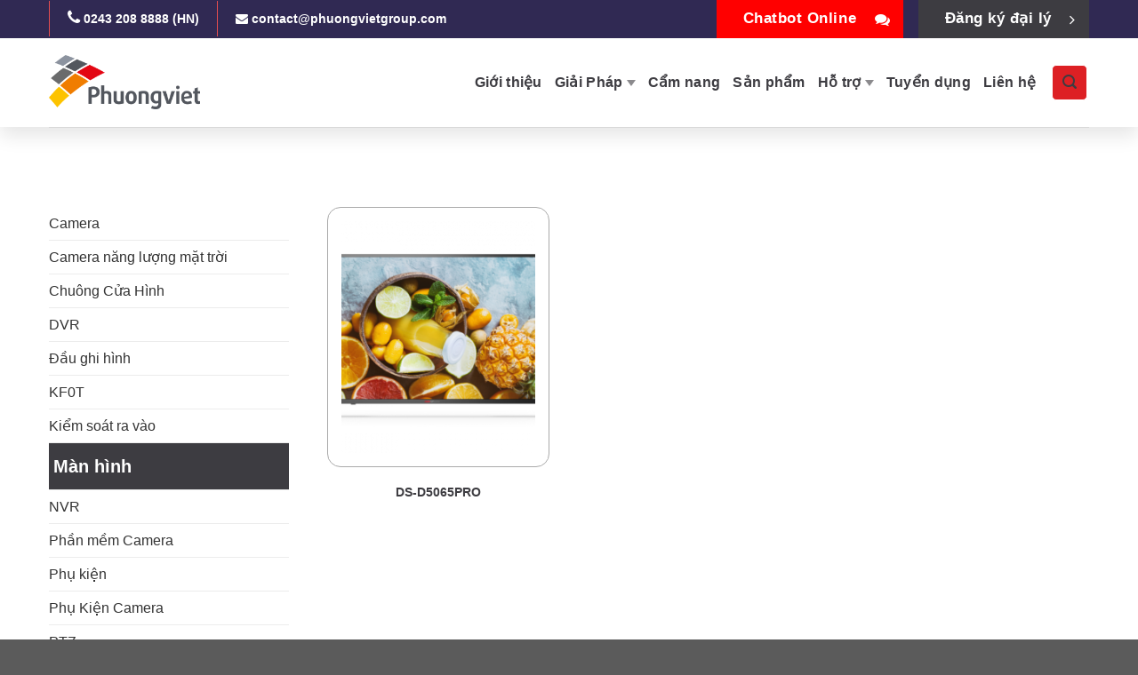

--- FILE ---
content_type: text/html; charset=UTF-8
request_url: https://hikvisionvietnam.com/danh-muc/man-hinh
body_size: 20195
content:
<!DOCTYPE html>
<html lang="vi" class="loading-site no-js">
<head>
	<meta charset="UTF-8" />
	<link rel="profile" href="http://gmpg.org/xfn/11" />
	<link rel="pingback" href="https://hikvisionvietnam.com/xmlrpc.php" />

	<script>(function(html){html.className = html.className.replace(/\bno-js\b/,'js')})(document.documentElement);</script>
<title>Màn hình &#8211; Hikvision Việt Nam</title>
<meta name='robots' content='max-image-preview:large' />
<meta name="viewport" content="width=device-width, initial-scale=1" /><link rel='dns-prefetch' href='//cdn.jsdelivr.net' />
<link rel='prefetch' href='https://hikvisionvietnam.com/wp-content/themes/flatsome/assets/js/flatsome.js?ver=43f05e0ca79aa585a6aa' />
<link rel='prefetch' href='https://hikvisionvietnam.com/wp-content/themes/flatsome/assets/js/chunk.slider.js?ver=3.17.7' />
<link rel='prefetch' href='https://hikvisionvietnam.com/wp-content/themes/flatsome/assets/js/chunk.popups.js?ver=3.17.7' />
<link rel='prefetch' href='https://hikvisionvietnam.com/wp-content/themes/flatsome/assets/js/chunk.tooltips.js?ver=3.17.7' />
<link rel='prefetch' href='https://hikvisionvietnam.com/wp-content/themes/flatsome/assets/js/woocommerce.js?ver=1a392523165907adee6a' />
<link rel="alternate" type="application/rss+xml" title="Dòng thông tin Hikvision Việt Nam &raquo;" href="https://hikvisionvietnam.com/feed" />
<link rel="alternate" type="application/rss+xml" title="Hikvision Việt Nam &raquo; Dòng bình luận" href="https://hikvisionvietnam.com/comments/feed" />
<link rel="alternate" type="application/rss+xml" title="Nguồn cấp Hikvision Việt Nam &raquo; Màn hình Danh mục" href="https://hikvisionvietnam.com/danh-muc/man-hinh/feed" />
<style id='wp-img-auto-sizes-contain-inline-css' type='text/css'>
img:is([sizes=auto i],[sizes^="auto," i]){contain-intrinsic-size:3000px 1500px}
/*# sourceURL=wp-img-auto-sizes-contain-inline-css */
</style>
<style id='wp-emoji-styles-inline-css' type='text/css'>

	img.wp-smiley, img.emoji {
		display: inline !important;
		border: none !important;
		box-shadow: none !important;
		height: 1em !important;
		width: 1em !important;
		margin: 0 0.07em !important;
		vertical-align: -0.1em !important;
		background: none !important;
		padding: 0 !important;
	}
/*# sourceURL=wp-emoji-styles-inline-css */
</style>
<style id='wp-block-library-inline-css' type='text/css'>
:root{--wp-block-synced-color:#7a00df;--wp-block-synced-color--rgb:122,0,223;--wp-bound-block-color:var(--wp-block-synced-color);--wp-editor-canvas-background:#ddd;--wp-admin-theme-color:#007cba;--wp-admin-theme-color--rgb:0,124,186;--wp-admin-theme-color-darker-10:#006ba1;--wp-admin-theme-color-darker-10--rgb:0,107,160.5;--wp-admin-theme-color-darker-20:#005a87;--wp-admin-theme-color-darker-20--rgb:0,90,135;--wp-admin-border-width-focus:2px}@media (min-resolution:192dpi){:root{--wp-admin-border-width-focus:1.5px}}.wp-element-button{cursor:pointer}:root .has-very-light-gray-background-color{background-color:#eee}:root .has-very-dark-gray-background-color{background-color:#313131}:root .has-very-light-gray-color{color:#eee}:root .has-very-dark-gray-color{color:#313131}:root .has-vivid-green-cyan-to-vivid-cyan-blue-gradient-background{background:linear-gradient(135deg,#00d084,#0693e3)}:root .has-purple-crush-gradient-background{background:linear-gradient(135deg,#34e2e4,#4721fb 50%,#ab1dfe)}:root .has-hazy-dawn-gradient-background{background:linear-gradient(135deg,#faaca8,#dad0ec)}:root .has-subdued-olive-gradient-background{background:linear-gradient(135deg,#fafae1,#67a671)}:root .has-atomic-cream-gradient-background{background:linear-gradient(135deg,#fdd79a,#004a59)}:root .has-nightshade-gradient-background{background:linear-gradient(135deg,#330968,#31cdcf)}:root .has-midnight-gradient-background{background:linear-gradient(135deg,#020381,#2874fc)}:root{--wp--preset--font-size--normal:16px;--wp--preset--font-size--huge:42px}.has-regular-font-size{font-size:1em}.has-larger-font-size{font-size:2.625em}.has-normal-font-size{font-size:var(--wp--preset--font-size--normal)}.has-huge-font-size{font-size:var(--wp--preset--font-size--huge)}.has-text-align-center{text-align:center}.has-text-align-left{text-align:left}.has-text-align-right{text-align:right}.has-fit-text{white-space:nowrap!important}#end-resizable-editor-section{display:none}.aligncenter{clear:both}.items-justified-left{justify-content:flex-start}.items-justified-center{justify-content:center}.items-justified-right{justify-content:flex-end}.items-justified-space-between{justify-content:space-between}.screen-reader-text{border:0;clip-path:inset(50%);height:1px;margin:-1px;overflow:hidden;padding:0;position:absolute;width:1px;word-wrap:normal!important}.screen-reader-text:focus{background-color:#ddd;clip-path:none;color:#444;display:block;font-size:1em;height:auto;left:5px;line-height:normal;padding:15px 23px 14px;text-decoration:none;top:5px;width:auto;z-index:100000}html :where(.has-border-color){border-style:solid}html :where([style*=border-top-color]){border-top-style:solid}html :where([style*=border-right-color]){border-right-style:solid}html :where([style*=border-bottom-color]){border-bottom-style:solid}html :where([style*=border-left-color]){border-left-style:solid}html :where([style*=border-width]){border-style:solid}html :where([style*=border-top-width]){border-top-style:solid}html :where([style*=border-right-width]){border-right-style:solid}html :where([style*=border-bottom-width]){border-bottom-style:solid}html :where([style*=border-left-width]){border-left-style:solid}html :where(img[class*=wp-image-]){height:auto;max-width:100%}:where(figure){margin:0 0 1em}html :where(.is-position-sticky){--wp-admin--admin-bar--position-offset:var(--wp-admin--admin-bar--height,0px)}@media screen and (max-width:600px){html :where(.is-position-sticky){--wp-admin--admin-bar--position-offset:0px}}

/*# sourceURL=wp-block-library-inline-css */
</style><link rel='stylesheet' id='wc-blocks-style-css' href='https://hikvisionvietnam.com/wp-content/plugins/woocommerce/assets/client/blocks/wc-blocks.css?ver=wc-10.4.3' type='text/css' media='all' />
<style id='global-styles-inline-css' type='text/css'>
:root{--wp--preset--aspect-ratio--square: 1;--wp--preset--aspect-ratio--4-3: 4/3;--wp--preset--aspect-ratio--3-4: 3/4;--wp--preset--aspect-ratio--3-2: 3/2;--wp--preset--aspect-ratio--2-3: 2/3;--wp--preset--aspect-ratio--16-9: 16/9;--wp--preset--aspect-ratio--9-16: 9/16;--wp--preset--color--black: #000000;--wp--preset--color--cyan-bluish-gray: #abb8c3;--wp--preset--color--white: #ffffff;--wp--preset--color--pale-pink: #f78da7;--wp--preset--color--vivid-red: #cf2e2e;--wp--preset--color--luminous-vivid-orange: #ff6900;--wp--preset--color--luminous-vivid-amber: #fcb900;--wp--preset--color--light-green-cyan: #7bdcb5;--wp--preset--color--vivid-green-cyan: #00d084;--wp--preset--color--pale-cyan-blue: #8ed1fc;--wp--preset--color--vivid-cyan-blue: #0693e3;--wp--preset--color--vivid-purple: #9b51e0;--wp--preset--gradient--vivid-cyan-blue-to-vivid-purple: linear-gradient(135deg,rgb(6,147,227) 0%,rgb(155,81,224) 100%);--wp--preset--gradient--light-green-cyan-to-vivid-green-cyan: linear-gradient(135deg,rgb(122,220,180) 0%,rgb(0,208,130) 100%);--wp--preset--gradient--luminous-vivid-amber-to-luminous-vivid-orange: linear-gradient(135deg,rgb(252,185,0) 0%,rgb(255,105,0) 100%);--wp--preset--gradient--luminous-vivid-orange-to-vivid-red: linear-gradient(135deg,rgb(255,105,0) 0%,rgb(207,46,46) 100%);--wp--preset--gradient--very-light-gray-to-cyan-bluish-gray: linear-gradient(135deg,rgb(238,238,238) 0%,rgb(169,184,195) 100%);--wp--preset--gradient--cool-to-warm-spectrum: linear-gradient(135deg,rgb(74,234,220) 0%,rgb(151,120,209) 20%,rgb(207,42,186) 40%,rgb(238,44,130) 60%,rgb(251,105,98) 80%,rgb(254,248,76) 100%);--wp--preset--gradient--blush-light-purple: linear-gradient(135deg,rgb(255,206,236) 0%,rgb(152,150,240) 100%);--wp--preset--gradient--blush-bordeaux: linear-gradient(135deg,rgb(254,205,165) 0%,rgb(254,45,45) 50%,rgb(107,0,62) 100%);--wp--preset--gradient--luminous-dusk: linear-gradient(135deg,rgb(255,203,112) 0%,rgb(199,81,192) 50%,rgb(65,88,208) 100%);--wp--preset--gradient--pale-ocean: linear-gradient(135deg,rgb(255,245,203) 0%,rgb(182,227,212) 50%,rgb(51,167,181) 100%);--wp--preset--gradient--electric-grass: linear-gradient(135deg,rgb(202,248,128) 0%,rgb(113,206,126) 100%);--wp--preset--gradient--midnight: linear-gradient(135deg,rgb(2,3,129) 0%,rgb(40,116,252) 100%);--wp--preset--font-size--small: 13px;--wp--preset--font-size--medium: 20px;--wp--preset--font-size--large: 36px;--wp--preset--font-size--x-large: 42px;--wp--preset--spacing--20: 0.44rem;--wp--preset--spacing--30: 0.67rem;--wp--preset--spacing--40: 1rem;--wp--preset--spacing--50: 1.5rem;--wp--preset--spacing--60: 2.25rem;--wp--preset--spacing--70: 3.38rem;--wp--preset--spacing--80: 5.06rem;--wp--preset--shadow--natural: 6px 6px 9px rgba(0, 0, 0, 0.2);--wp--preset--shadow--deep: 12px 12px 50px rgba(0, 0, 0, 0.4);--wp--preset--shadow--sharp: 6px 6px 0px rgba(0, 0, 0, 0.2);--wp--preset--shadow--outlined: 6px 6px 0px -3px rgb(255, 255, 255), 6px 6px rgb(0, 0, 0);--wp--preset--shadow--crisp: 6px 6px 0px rgb(0, 0, 0);}:where(.is-layout-flex){gap: 0.5em;}:where(.is-layout-grid){gap: 0.5em;}body .is-layout-flex{display: flex;}.is-layout-flex{flex-wrap: wrap;align-items: center;}.is-layout-flex > :is(*, div){margin: 0;}body .is-layout-grid{display: grid;}.is-layout-grid > :is(*, div){margin: 0;}:where(.wp-block-columns.is-layout-flex){gap: 2em;}:where(.wp-block-columns.is-layout-grid){gap: 2em;}:where(.wp-block-post-template.is-layout-flex){gap: 1.25em;}:where(.wp-block-post-template.is-layout-grid){gap: 1.25em;}.has-black-color{color: var(--wp--preset--color--black) !important;}.has-cyan-bluish-gray-color{color: var(--wp--preset--color--cyan-bluish-gray) !important;}.has-white-color{color: var(--wp--preset--color--white) !important;}.has-pale-pink-color{color: var(--wp--preset--color--pale-pink) !important;}.has-vivid-red-color{color: var(--wp--preset--color--vivid-red) !important;}.has-luminous-vivid-orange-color{color: var(--wp--preset--color--luminous-vivid-orange) !important;}.has-luminous-vivid-amber-color{color: var(--wp--preset--color--luminous-vivid-amber) !important;}.has-light-green-cyan-color{color: var(--wp--preset--color--light-green-cyan) !important;}.has-vivid-green-cyan-color{color: var(--wp--preset--color--vivid-green-cyan) !important;}.has-pale-cyan-blue-color{color: var(--wp--preset--color--pale-cyan-blue) !important;}.has-vivid-cyan-blue-color{color: var(--wp--preset--color--vivid-cyan-blue) !important;}.has-vivid-purple-color{color: var(--wp--preset--color--vivid-purple) !important;}.has-black-background-color{background-color: var(--wp--preset--color--black) !important;}.has-cyan-bluish-gray-background-color{background-color: var(--wp--preset--color--cyan-bluish-gray) !important;}.has-white-background-color{background-color: var(--wp--preset--color--white) !important;}.has-pale-pink-background-color{background-color: var(--wp--preset--color--pale-pink) !important;}.has-vivid-red-background-color{background-color: var(--wp--preset--color--vivid-red) !important;}.has-luminous-vivid-orange-background-color{background-color: var(--wp--preset--color--luminous-vivid-orange) !important;}.has-luminous-vivid-amber-background-color{background-color: var(--wp--preset--color--luminous-vivid-amber) !important;}.has-light-green-cyan-background-color{background-color: var(--wp--preset--color--light-green-cyan) !important;}.has-vivid-green-cyan-background-color{background-color: var(--wp--preset--color--vivid-green-cyan) !important;}.has-pale-cyan-blue-background-color{background-color: var(--wp--preset--color--pale-cyan-blue) !important;}.has-vivid-cyan-blue-background-color{background-color: var(--wp--preset--color--vivid-cyan-blue) !important;}.has-vivid-purple-background-color{background-color: var(--wp--preset--color--vivid-purple) !important;}.has-black-border-color{border-color: var(--wp--preset--color--black) !important;}.has-cyan-bluish-gray-border-color{border-color: var(--wp--preset--color--cyan-bluish-gray) !important;}.has-white-border-color{border-color: var(--wp--preset--color--white) !important;}.has-pale-pink-border-color{border-color: var(--wp--preset--color--pale-pink) !important;}.has-vivid-red-border-color{border-color: var(--wp--preset--color--vivid-red) !important;}.has-luminous-vivid-orange-border-color{border-color: var(--wp--preset--color--luminous-vivid-orange) !important;}.has-luminous-vivid-amber-border-color{border-color: var(--wp--preset--color--luminous-vivid-amber) !important;}.has-light-green-cyan-border-color{border-color: var(--wp--preset--color--light-green-cyan) !important;}.has-vivid-green-cyan-border-color{border-color: var(--wp--preset--color--vivid-green-cyan) !important;}.has-pale-cyan-blue-border-color{border-color: var(--wp--preset--color--pale-cyan-blue) !important;}.has-vivid-cyan-blue-border-color{border-color: var(--wp--preset--color--vivid-cyan-blue) !important;}.has-vivid-purple-border-color{border-color: var(--wp--preset--color--vivid-purple) !important;}.has-vivid-cyan-blue-to-vivid-purple-gradient-background{background: var(--wp--preset--gradient--vivid-cyan-blue-to-vivid-purple) !important;}.has-light-green-cyan-to-vivid-green-cyan-gradient-background{background: var(--wp--preset--gradient--light-green-cyan-to-vivid-green-cyan) !important;}.has-luminous-vivid-amber-to-luminous-vivid-orange-gradient-background{background: var(--wp--preset--gradient--luminous-vivid-amber-to-luminous-vivid-orange) !important;}.has-luminous-vivid-orange-to-vivid-red-gradient-background{background: var(--wp--preset--gradient--luminous-vivid-orange-to-vivid-red) !important;}.has-very-light-gray-to-cyan-bluish-gray-gradient-background{background: var(--wp--preset--gradient--very-light-gray-to-cyan-bluish-gray) !important;}.has-cool-to-warm-spectrum-gradient-background{background: var(--wp--preset--gradient--cool-to-warm-spectrum) !important;}.has-blush-light-purple-gradient-background{background: var(--wp--preset--gradient--blush-light-purple) !important;}.has-blush-bordeaux-gradient-background{background: var(--wp--preset--gradient--blush-bordeaux) !important;}.has-luminous-dusk-gradient-background{background: var(--wp--preset--gradient--luminous-dusk) !important;}.has-pale-ocean-gradient-background{background: var(--wp--preset--gradient--pale-ocean) !important;}.has-electric-grass-gradient-background{background: var(--wp--preset--gradient--electric-grass) !important;}.has-midnight-gradient-background{background: var(--wp--preset--gradient--midnight) !important;}.has-small-font-size{font-size: var(--wp--preset--font-size--small) !important;}.has-medium-font-size{font-size: var(--wp--preset--font-size--medium) !important;}.has-large-font-size{font-size: var(--wp--preset--font-size--large) !important;}.has-x-large-font-size{font-size: var(--wp--preset--font-size--x-large) !important;}
/*# sourceURL=global-styles-inline-css */
</style>

<style id='classic-theme-styles-inline-css' type='text/css'>
/*! This file is auto-generated */
.wp-block-button__link{color:#fff;background-color:#32373c;border-radius:9999px;box-shadow:none;text-decoration:none;padding:calc(.667em + 2px) calc(1.333em + 2px);font-size:1.125em}.wp-block-file__button{background:#32373c;color:#fff;text-decoration:none}
/*# sourceURL=/wp-includes/css/classic-themes.min.css */
</style>
<link rel='stylesheet' id='contact-form-7-css' href='https://hikvisionvietnam.com/wp-content/plugins/contact-form-7/includes/css/styles.css?ver=6.1.4' type='text/css' media='all' />
<style id='woocommerce-inline-inline-css' type='text/css'>
.woocommerce form .form-row .required { visibility: visible; }
/*# sourceURL=woocommerce-inline-inline-css */
</style>
<style id='akismet-widget-style-inline-css' type='text/css'>

			.a-stats {
				--akismet-color-mid-green: #357b49;
				--akismet-color-white: #fff;
				--akismet-color-light-grey: #f6f7f7;

				max-width: 350px;
				width: auto;
			}

			.a-stats * {
				all: unset;
				box-sizing: border-box;
			}

			.a-stats strong {
				font-weight: 600;
			}

			.a-stats a.a-stats__link,
			.a-stats a.a-stats__link:visited,
			.a-stats a.a-stats__link:active {
				background: var(--akismet-color-mid-green);
				border: none;
				box-shadow: none;
				border-radius: 8px;
				color: var(--akismet-color-white);
				cursor: pointer;
				display: block;
				font-family: -apple-system, BlinkMacSystemFont, 'Segoe UI', 'Roboto', 'Oxygen-Sans', 'Ubuntu', 'Cantarell', 'Helvetica Neue', sans-serif;
				font-weight: 500;
				padding: 12px;
				text-align: center;
				text-decoration: none;
				transition: all 0.2s ease;
			}

			/* Extra specificity to deal with TwentyTwentyOne focus style */
			.widget .a-stats a.a-stats__link:focus {
				background: var(--akismet-color-mid-green);
				color: var(--akismet-color-white);
				text-decoration: none;
			}

			.a-stats a.a-stats__link:hover {
				filter: brightness(110%);
				box-shadow: 0 4px 12px rgba(0, 0, 0, 0.06), 0 0 2px rgba(0, 0, 0, 0.16);
			}

			.a-stats .count {
				color: var(--akismet-color-white);
				display: block;
				font-size: 1.5em;
				line-height: 1.4;
				padding: 0 13px;
				white-space: nowrap;
			}
		
/*# sourceURL=akismet-widget-style-inline-css */
</style>
<link rel='stylesheet' id='flatsome-main-css' href='https://hikvisionvietnam.com/wp-content/themes/flatsome/assets/css/flatsome.css?ver=3.17.7' type='text/css' media='all' />
<style id='flatsome-main-inline-css' type='text/css'>
@font-face {
				font-family: "fl-icons";
				font-display: block;
				src: url(https://hikvisionvietnam.com/wp-content/themes/flatsome/assets/css/icons/fl-icons.eot?v=3.17.7);
				src:
					url(https://hikvisionvietnam.com/wp-content/themes/flatsome/assets/css/icons/fl-icons.eot#iefix?v=3.17.7) format("embedded-opentype"),
					url(https://hikvisionvietnam.com/wp-content/themes/flatsome/assets/css/icons/fl-icons.woff2?v=3.17.7) format("woff2"),
					url(https://hikvisionvietnam.com/wp-content/themes/flatsome/assets/css/icons/fl-icons.ttf?v=3.17.7) format("truetype"),
					url(https://hikvisionvietnam.com/wp-content/themes/flatsome/assets/css/icons/fl-icons.woff?v=3.17.7) format("woff"),
					url(https://hikvisionvietnam.com/wp-content/themes/flatsome/assets/css/icons/fl-icons.svg?v=3.17.7#fl-icons) format("svg");
			}
/*# sourceURL=flatsome-main-inline-css */
</style>
<link rel='stylesheet' id='flatsome-shop-css' href='https://hikvisionvietnam.com/wp-content/themes/flatsome/assets/css/flatsome-shop.css?ver=3.17.7' type='text/css' media='all' />
<link rel='stylesheet' id='flatsome-style-css' href='https://hikvisionvietnam.com/wp-content/themes/flatsome-child/style.css?ver=3.0' type='text/css' media='all' />
<script type="text/javascript" src="https://hikvisionvietnam.com/wp-includes/js/jquery/jquery.min.js?ver=3.7.1" id="jquery-core-js"></script>
<script type="text/javascript" src="https://hikvisionvietnam.com/wp-includes/js/jquery/jquery-migrate.min.js?ver=3.4.1" id="jquery-migrate-js"></script>
<script type="text/javascript" src="https://hikvisionvietnam.com/wp-content/plugins/woocommerce/assets/js/jquery-blockui/jquery.blockUI.min.js?ver=2.7.0-wc.10.4.3" id="wc-jquery-blockui-js" data-wp-strategy="defer"></script>
<script type="text/javascript" id="wc-add-to-cart-js-extra">
/* <![CDATA[ */
var wc_add_to_cart_params = {"ajax_url":"/wp-admin/admin-ajax.php","wc_ajax_url":"/?wc-ajax=%%endpoint%%","i18n_view_cart":"Xem gi\u1ecf h\u00e0ng","cart_url":"https://hikvisionvietnam.com/gio-hang","is_cart":"","cart_redirect_after_add":"no"};
//# sourceURL=wc-add-to-cart-js-extra
/* ]]> */
</script>
<script type="text/javascript" src="https://hikvisionvietnam.com/wp-content/plugins/woocommerce/assets/js/frontend/add-to-cart.min.js?ver=10.4.3" id="wc-add-to-cart-js" defer="defer" data-wp-strategy="defer"></script>
<script type="text/javascript" src="https://hikvisionvietnam.com/wp-content/plugins/woocommerce/assets/js/js-cookie/js.cookie.min.js?ver=2.1.4-wc.10.4.3" id="wc-js-cookie-js" data-wp-strategy="defer"></script>
<link rel="https://api.w.org/" href="https://hikvisionvietnam.com/wp-json/" /><link rel="alternate" title="JSON" type="application/json" href="https://hikvisionvietnam.com/wp-json/wp/v2/product_cat/424" /><link rel="EditURI" type="application/rsd+xml" title="RSD" href="https://hikvisionvietnam.com/xmlrpc.php?rsd" />
<meta name="generator" content="WordPress 6.9" />
<meta name="generator" content="WooCommerce 10.4.3" />
	<!-- ============================== -->
	<link rel="stylesheet" href="https://maxcdn.bootstrapcdn.com/font-awesome/4.7.0/css/font-awesome.min.css">
    <script src="https://cdn.rawgit.com/leafo/sticky-kit/v1.1.2/jquery.sticky-kit.min.js" type="text/javascript"></script>
	<!-- ============================== -->
	<style>.bg{opacity: 0; transition: opacity 1s; -webkit-transition: opacity 1s;} .bg-loaded{opacity: 1;}</style>	<noscript><style>.woocommerce-product-gallery{ opacity: 1 !important; }</style></noscript>
	<link rel="icon" href="https://hikvisionvietnam.com/wp-content/uploads/2018/06/cropped-PVG-logo-32x32.png" sizes="32x32" />
<link rel="icon" href="https://hikvisionvietnam.com/wp-content/uploads/2018/06/cropped-PVG-logo-192x192.png" sizes="192x192" />
<link rel="apple-touch-icon" href="https://hikvisionvietnam.com/wp-content/uploads/2018/06/cropped-PVG-logo-180x180.png" />
<meta name="msapplication-TileImage" content="https://hikvisionvietnam.com/wp-content/uploads/2018/06/cropped-PVG-logo-270x270.png" />
<style id="custom-css" type="text/css">:root {--primary-color: #dd2024;}.container-width, .full-width .ubermenu-nav, .container, .row{max-width: 1200px}.row.row-collapse{max-width: 1170px}.row.row-small{max-width: 1192.5px}.row.row-large{max-width: 1230px}.header-main{height: 100px}#logo img{max-height: 100px}#logo{width:170px;}.header-bottom{min-height: 10px}.header-top{min-height: 20px}.transparent .header-main{height: 30px}.transparent #logo img{max-height: 30px}.has-transparent + .page-title:first-of-type,.has-transparent + #main > .page-title,.has-transparent + #main > div > .page-title,.has-transparent + #main .page-header-wrapper:first-of-type .page-title{padding-top: 60px;}.header.show-on-scroll,.stuck .header-main{height:70px!important}.stuck #logo img{max-height: 70px!important}.search-form{ width: 97%;}.header-bg-color {background-color: rgba(255,255,255,0.9)}.header-bottom {background-color: #f1f1f1}.top-bar-nav > li > a{line-height: 16px }.header-main .nav > li > a{line-height: 16px }@media (max-width: 549px) {.header-main{height: 70px}#logo img{max-height: 70px}}.nav-dropdown{font-size:100%}.header-top{background-color:#302953!important;}/* Color */.accordion-title.active, .has-icon-bg .icon .icon-inner,.logo a, .primary.is-underline, .primary.is-link, .badge-outline .badge-inner, .nav-outline > li.active> a,.nav-outline >li.active > a, .cart-icon strong,[data-color='primary'], .is-outline.primary{color: #dd2024;}/* Color !important */[data-text-color="primary"]{color: #dd2024!important;}/* Background Color */[data-text-bg="primary"]{background-color: #dd2024;}/* Background */.scroll-to-bullets a,.featured-title, .label-new.menu-item > a:after, .nav-pagination > li > .current,.nav-pagination > li > span:hover,.nav-pagination > li > a:hover,.has-hover:hover .badge-outline .badge-inner,button[type="submit"], .button.wc-forward:not(.checkout):not(.checkout-button), .button.submit-button, .button.primary:not(.is-outline),.featured-table .title,.is-outline:hover, .has-icon:hover .icon-label,.nav-dropdown-bold .nav-column li > a:hover, .nav-dropdown.nav-dropdown-bold > li > a:hover, .nav-dropdown-bold.dark .nav-column li > a:hover, .nav-dropdown.nav-dropdown-bold.dark > li > a:hover, .header-vertical-menu__opener ,.is-outline:hover, .tagcloud a:hover,.grid-tools a, input[type='submit']:not(.is-form), .box-badge:hover .box-text, input.button.alt,.nav-box > li > a:hover,.nav-box > li.active > a,.nav-pills > li.active > a ,.current-dropdown .cart-icon strong, .cart-icon:hover strong, .nav-line-bottom > li > a:before, .nav-line-grow > li > a:before, .nav-line > li > a:before,.banner, .header-top, .slider-nav-circle .flickity-prev-next-button:hover svg, .slider-nav-circle .flickity-prev-next-button:hover .arrow, .primary.is-outline:hover, .button.primary:not(.is-outline), input[type='submit'].primary, input[type='submit'].primary, input[type='reset'].button, input[type='button'].primary, .badge-inner{background-color: #dd2024;}/* Border */.nav-vertical.nav-tabs > li.active > a,.scroll-to-bullets a.active,.nav-pagination > li > .current,.nav-pagination > li > span:hover,.nav-pagination > li > a:hover,.has-hover:hover .badge-outline .badge-inner,.accordion-title.active,.featured-table,.is-outline:hover, .tagcloud a:hover,blockquote, .has-border, .cart-icon strong:after,.cart-icon strong,.blockUI:before, .processing:before,.loading-spin, .slider-nav-circle .flickity-prev-next-button:hover svg, .slider-nav-circle .flickity-prev-next-button:hover .arrow, .primary.is-outline:hover{border-color: #dd2024}.nav-tabs > li.active > a{border-top-color: #dd2024}.widget_shopping_cart_content .blockUI.blockOverlay:before { border-left-color: #dd2024 }.woocommerce-checkout-review-order .blockUI.blockOverlay:before { border-left-color: #dd2024 }/* Fill */.slider .flickity-prev-next-button:hover svg,.slider .flickity-prev-next-button:hover .arrow{fill: #dd2024;}/* Focus */.primary:focus-visible, .submit-button:focus-visible, button[type="submit"]:focus-visible { outline-color: #dd2024!important; }/* Background Color */[data-icon-label]:after, .secondary.is-underline:hover,.secondary.is-outline:hover,.icon-label,.button.secondary:not(.is-outline),.button.alt:not(.is-outline), .badge-inner.on-sale, .button.checkout, .single_add_to_cart_button, .current .breadcrumb-step{ background-color:#fdc300; }[data-text-bg="secondary"]{background-color: #fdc300;}/* Color */.secondary.is-underline,.secondary.is-link, .secondary.is-outline,.stars a.active, .star-rating:before, .woocommerce-page .star-rating:before,.star-rating span:before, .color-secondary{color: #fdc300}/* Color !important */[data-text-color="secondary"]{color: #fdc300!important;}/* Border */.secondary.is-outline:hover{border-color:#fdc300}/* Focus */.secondary:focus-visible, .alt:focus-visible { outline-color: #fdc300!important; }body{color: #413d3d}h1,h2,h3,h4,h5,h6,.heading-font{color: #333333;}a{color: #333333;}a:hover{color: #dd2024;}.tagcloud a:hover{border-color: #dd2024;background-color: #dd2024;}@media screen and (min-width: 550px){.products .box-vertical .box-image{min-width: 247px!important;width: 247px!important;}}.page-title-small + main .product-container > .row{padding-top:0;}.nav-vertical-fly-out > li + li {border-top-width: 1px; border-top-style: solid;}/* Custom CSS */.btn-dkdl{padding: 0 15px !important;height: 40px !important;line-height: 40px !important;}#header #top-bar .topbar-block{line-height: 40px !important;}.timeline {display: inline-block;position: relative;border: 1px solid black;text-decoration: none;border-radius: 10px;padding: 10px;width: 100%;}.timeline:before {content: '';display: block;position: absolute;left: 128px;bottom: 100%;width: 0;height: 0;border: 10px solid transparent;border-bottom-color: black;} .timeline:after {content: '';display: block;position: absolute;left: 129px;bottom: 100%;width: 0;height: 0;border: 9px solid transparent;border-bottom-color: white;}.label-new.menu-item > a:after{content:"New";}.label-hot.menu-item > a:after{content:"Hot";}.label-sale.menu-item > a:after{content:"Sale";}.label-popular.menu-item > a:after{content:"Popular";}</style>		<style type="text/css" id="wp-custom-css">
			/*
Bạn có thể thêm CSS ở đây.
Nhấp chuột vào biểu tượng trợ giúp phía trên để tìm hiểu thêm.
*/
.button:not(.icon)>span+i{
	margin-left: -5px;
}
@media screen and (max-width: 849px)
{
	.button primary expand{
		width: 30%;
	}
}
.entry-header-text.text-center{
	padding-left: 0em !important;
}

#footer .contact-form ::placeholder {
	color: rgba(255, 255, 255, 0.9);}


.hik_header {
	display:none !important;
}

.bg-top {
    background-position: center;
    object-position: top;
	background-size: cover;
	filter: blur(10px);
  -webkit-filter: blur(10px);
}
.page-title-bg {
	background-color: #fff;
}
.links>li>a:before, i[class^="icon-"], i[class*=" icon-"] {
    color: #3d3c41 !important;
}		</style>
		<style id="kirki-inline-styles"></style></head>

<body class="archive tax-product_cat term-man-hinh term-424 wp-theme-flatsome wp-child-theme-flatsome-child theme-flatsome woocommerce woocommerce-page woocommerce-no-js lightbox nav-dropdown-has-shadow nav-dropdown-has-border">


<a class="skip-link screen-reader-text" href="#main">Skip to content</a>

<div id="wrapper">

		<div id="fb-root"></div>
	<script>(function(d, s, id) {
            var js, fjs = d.getElementsByTagName(s)[0];
            if (d.getElementById(id)) return;
            js = d.createElement(s); js.id = id;
            js.src = "//connect.facebook.net/vi_VN/sdk.js#xfbml=1&version=v2.9&appId=355627444798303";
            fjs.parentNode.insertBefore(js, fjs);
        }(document, 'script', 'facebook-jssdk'));</script>
	
	<header id="header" class="header has-sticky sticky-jump">
		<div class="header-wrapper">
			<div id="top-bar" class="header-top hide-for-sticky nav-dark hide-for-medium">
    <div class="flex-row container">
      <div class="flex-col hide-for-medium flex-left">
          <ul class="nav nav-left medium-nav-center nav-small  nav-divided">
              <li class="html custom html_topbar_left"><div class="topbar-block"><i class="fa fa-phone" style="font-size: 1.3em"></i> 0243 208 8888 (HN)</div>
<div class="topbar-block"><i class="fa fa-envelope"></i> contact@phuongvietgroup.com</div></li>          </ul>
      </div>

      <div class="flex-col hide-for-medium flex-center">
          <ul class="nav nav-center nav-small  nav-divided">
                        </ul>
      </div>

      <div class="flex-col hide-for-medium flex-right">
         <ul class="nav top-bar-nav nav-right nav-small  nav-divided">
              <li class="html custom html_top_right_text"><button style="background:#ff0000" class="custom-btn btn-dkdl"><a href="https://international-robot.hikvision.com/robot/chatEn.html?jid=101&sysNum=1643341872848127&sourceId=260&lan=en" target="_blank" style="color: #fff">Chatbot Online <i class="fa fa-comments"></i> </a></button></li><li class="html custom html_topbar_right"><button class="custom-btn btn-dkdl"><a href="http://hikvisionvietnam.com/dang-ky-dai-ly/" target="_blank" style="color: #fff">Đăng ký đại lý <i class="fa fa-angle-right"></i></a></button></li>          </ul>
      </div>

      
    </div>
</div>
<div id="masthead" class="header-main ">
      <div class="header-inner flex-row container logo-left medium-logo-center" role="navigation">

          <!-- Logo -->
          <div id="logo" class="flex-col logo">
            
<!-- Header logo -->
<a href="https://hikvisionvietnam.com/" title="Hikvision Việt Nam - Phương Việt Group" rel="home">
		<img width="288" height="104" src="https://hikvisionvietnam.com/wp-content/uploads/2018/06/PVG-logo.png" class="header_logo header-logo" alt="Hikvision Việt Nam"/><img  width="288" height="104" src="https://hikvisionvietnam.com/wp-content/uploads/2018/06/PVG-logo.png" class="header-logo-dark" alt="Hikvision Việt Nam"/></a>
          </div>

          <!-- Mobile Left Elements -->
          <div class="flex-col show-for-medium flex-left">
            <ul class="mobile-nav nav nav-left ">
              <li class="nav-icon has-icon">
  		<a href="#" data-open="#main-menu" data-pos="left" data-bg="main-menu-overlay" data-color="" class="is-small" aria-label="Menu" aria-controls="main-menu" aria-expanded="false">

		  <i class="icon-menu" ></i>
		  		</a>
	</li>
            </ul>
          </div>

          <!-- Left Elements -->
          <div class="flex-col hide-for-medium flex-left
            flex-grow">
            <ul class="header-nav header-nav-main nav nav-left  nav-uppercase" >
              <li id="menu-item-12778" class="menu-item menu-item-type-post_type menu-item-object-page menu-item-12778 menu-item-design-default"><a href="https://hikvisionvietnam.com/gioi-thieu-moi" class="nav-top-link">Giới thiệu</a></li>
<li id="menu-item-12779" class="menu-item menu-item-type-post_type menu-item-object-page menu-item-has-children menu-item-12779 menu-item-design-default has-dropdown"><a href="https://hikvisionvietnam.com/giai-phap" class="nav-top-link" aria-expanded="false" aria-haspopup="menu">Giải Pháp<i class="icon-angle-down" ></i></a>
<ul class="sub-menu nav-dropdown nav-dropdown-default">
	<li id="menu-item-14608" class="menu-item menu-item-type-taxonomy menu-item-object-category menu-item-14608"><a href="https://hikvisionvietnam.com/category/giai-phap-hikvision">Giải pháp Hikvision</a></li>
	<li id="menu-item-14607" class="menu-item menu-item-type-taxonomy menu-item-object-category menu-item-14607"><a href="https://hikvisionvietnam.com/category/giai-phap-eocortex">Giải pháp Eocortex</a></li>
</ul>
</li>
<li id="menu-item-13970" class="menu-item menu-item-type-taxonomy menu-item-object-category menu-item-13970 menu-item-design-default"><a href="https://hikvisionvietnam.com/category/cam-nang" class="nav-top-link">Cẩm nang</a></li>
<li id="menu-item-12781" class="menu-item menu-item-type-post_type menu-item-object-page menu-item-12781 menu-item-design-default"><a href="https://hikvisionvietnam.com/san-pham" class="nav-top-link">Sản phẩm</a></li>
<li id="menu-item-12782" class="menu-item menu-item-type-custom menu-item-object-custom menu-item-has-children menu-item-12782 menu-item-design-default has-dropdown"><a href="#" class="nav-top-link" aria-expanded="false" aria-haspopup="menu">Hỗ trợ<i class="icon-angle-down" ></i></a>
<ul class="sub-menu nav-dropdown nav-dropdown-default">
	<li id="menu-item-12794" class="menu-item menu-item-type-taxonomy menu-item-object-category menu-item-12794"><a href="https://hikvisionvietnam.com/category/tai-lieu-ky-thuat">Tài liệu kỹ thuật</a></li>
	<li id="menu-item-12795" class="menu-item menu-item-type-post_type menu-item-object-page menu-item-12795"><a href="https://hikvisionvietnam.com/download">Download</a></li>
</ul>
</li>
<li id="menu-item-15092" class="menu-item menu-item-type-custom menu-item-object-custom menu-item-15092 menu-item-design-default"><a href="http://tuyendung.hikvisionvietnam.com" class="nav-top-link">Tuyển dụng</a></li>
<li id="menu-item-12784" class="menu-item menu-item-type-post_type menu-item-object-page menu-item-12784 menu-item-design-default"><a href="https://hikvisionvietnam.com/lien-he" class="nav-top-link">Liên hệ</a></li>
            </ul>
          </div>

          <!-- Right Elements -->
          <div class="flex-col hide-for-medium flex-right">
            <ul class="header-nav header-nav-main nav nav-right  nav-uppercase">
              <li class="header-search header-search-lightbox has-icon">
	<div class="header-button">		<a href="#search-lightbox" aria-label="Tìm kiếm" data-open="#search-lightbox" data-focus="input.search-field"
		class="icon primary button round is-small">
		<i class="icon-search" style="font-size:16px;" ></i></a>
		</div>
	
	<div id="search-lightbox" class="mfp-hide dark text-center">
		<div class="searchform-wrapper ux-search-box relative form-flat is-large"><form role="search" method="get" class="searchform" action="https://hikvisionvietnam.com/">
	<div class="flex-row relative">
						<div class="flex-col flex-grow">
			<label class="screen-reader-text" for="woocommerce-product-search-field-0">Tìm kiếm:</label>
			<input type="search" id="woocommerce-product-search-field-0" class="search-field mb-0" placeholder="Tìm kiếm&hellip;" value="" name="s" />
			<input type="hidden" name="post_type" value="product" />
					</div>
		<div class="flex-col">
			<button type="submit" value="Tìm kiếm" class="ux-search-submit submit-button secondary button  icon mb-0" aria-label="Submit">
				<i class="icon-search" ></i>			</button>
		</div>
	</div>
	<div class="live-search-results text-left z-top"></div>
</form>
</div>	</div>
</li>
            </ul>
          </div>

          <!-- Mobile Right Elements -->
          <div class="flex-col show-for-medium flex-right">
            <ul class="mobile-nav nav nav-right ">
                          </ul>
          </div>

      </div>

            <div class="container"><div class="top-divider full-width"></div></div>
      </div>

<div class="header-bg-container fill"><div class="header-bg-image fill"></div><div class="header-bg-color fill"></div></div>		</div>
	</header>

	<div class="shop-page-title category-page-title page-title ">
	<div class="page-title-inner flex-row  medium-flex-wrap container">
	  <div class="flex-col flex-grow medium-text-center">
	  	<div class="is-large">
	<nav class="woocommerce-breadcrumb breadcrumbs uppercase"><a href="https://hikvisionvietnam.com">Trang chủ</a> <span class="divider">&#47;</span> <a href="https://hikvisionvietnam.com/san-pham">Sản phẩm</a> <span class="divider">&#47;</span> Màn hình</nav></div>
<div class="category-filtering category-filter-row show-for-medium">
	<a href="#" data-open="#shop-sidebar" data-visible-after="true" data-pos="left" class="filter-button uppercase plain">
		<i class="icon-equalizer"></i>
		<strong>Lọc</strong>
	</a>
	<div class="inline-block">
			</div>
</div>
	  </div>
	  <div class="flex-col medium-text-center">
	  	<p class="woocommerce-result-count hide-for-medium">
	Hiển thị kết quả duy nhất</p>
<form class="woocommerce-ordering" method="get">
		<select
		name="orderby"
		class="orderby"
					aria-label="Đơn hàng của cửa hàng"
			>
					<option value="menu_order"  selected='selected'>Sắp xếp mặc định</option>
					<option value="popularity" >Sắp xếp theo mức độ phổ biến</option>
					<option value="rating" >Sắp xếp theo xếp hạng trung bình</option>
					<option value="date" >Sắp xếp theo mới nhất</option>
					<option value="price" >Sắp xếp theo giá: thấp đến cao</option>
					<option value="price-desc" >Sắp xếp theo giá: cao đến thấp</option>
			</select>
	<input type="hidden" name="paged" value="1" />
	</form>
	  </div>
	</div>
</div>

	<main id="main" class="">
<div class="row category-page-row">

		<div class="col large-3 hide-for-medium ">
						<div id="shop-sidebar" class="sidebar-inner col-inner">
				<aside id="woocommerce_product_categories-2" class="widget woocommerce widget_product_categories"><span class="widget-title shop-sidebar">Danh mục sản phẩm</span><div class="is-divider small"></div><ul class="product-categories"><li class="cat-item cat-item-287 cat-parent"><a href="https://hikvisionvietnam.com/danh-muc/camera">Camera</a><ul class='children'>
<li class="cat-item cat-item-288 cat-parent"><a href="https://hikvisionvietnam.com/danh-muc/camera/camera-hd-tvi">Camera HD-TVI</a>	<ul class='children'>
<li class="cat-item cat-item-333"><a href="https://hikvisionvietnam.com/danh-muc/camera/camera-hd-tvi/c0t">C0T</a></li>
<li class="cat-item cat-item-314"><a href="https://hikvisionvietnam.com/danh-muc/camera/camera-hd-tvi/camera-hd-1080p">Camera HD 1080P</a></li>
<li class="cat-item cat-item-315"><a href="https://hikvisionvietnam.com/danh-muc/camera/camera-hd-tvi/camera-hd-720p">Camera HD 720P</a></li>
<li class="cat-item cat-item-407"><a href="https://hikvisionvietnam.com/danh-muc/camera/camera-hd-tvi/camera-hd-tvi-2mp">Camera HD-TVI 2MP</a></li>
<li class="cat-item cat-item-289"><a href="https://hikvisionvietnam.com/danh-muc/camera/camera-hd-tvi/camera-hd-tvi-3mp">Camera HD-TVI 3MP</a></li>
<li class="cat-item cat-item-290"><a href="https://hikvisionvietnam.com/danh-muc/camera/camera-hd-tvi/camera-hd-tvi-4mp">Camera HD-TVI 4MP</a></li>
<li class="cat-item cat-item-291"><a href="https://hikvisionvietnam.com/danh-muc/camera/camera-hd-tvi/camera-hd-tvi-5mp">Camera HD-TVI 5MP</a></li>
<li class="cat-item cat-item-334"><a href="https://hikvisionvietnam.com/danh-muc/camera/camera-hd-tvi/d0t">D0T</a></li>
<li class="cat-item cat-item-335"><a href="https://hikvisionvietnam.com/danh-muc/camera/camera-hd-tvi/d3t">D3T</a></li>
<li class="cat-item cat-item-336"><a href="https://hikvisionvietnam.com/danh-muc/camera/camera-hd-tvi/d8t">D8T</a></li>
<li class="cat-item cat-item-406"><a href="https://hikvisionvietnam.com/danh-muc/camera/camera-hd-tvi/df0t">DF0T</a></li>
<li class="cat-item cat-item-337"><a href="https://hikvisionvietnam.com/danh-muc/camera/camera-hd-tvi/dft">DFT</a></li>
<li class="cat-item cat-item-338"><a href="https://hikvisionvietnam.com/danh-muc/camera/camera-hd-tvi/f1t">F1T</a></li>
<li class="cat-item cat-item-339"><a href="https://hikvisionvietnam.com/danh-muc/camera/camera-hd-tvi/h0t">H0T</a></li>
<li class="cat-item cat-item-340"><a href="https://hikvisionvietnam.com/danh-muc/camera/camera-hd-tvi/h8t">H8T</a></li>
<li class="cat-item cat-item-412"><a href="https://hikvisionvietnam.com/danh-muc/camera/camera-hd-tvi/kf0t-camera-hd-tvi">KF0T</a></li>
	</ul>
</li>
<li class="cat-item cat-item-292 cat-parent"><a href="https://hikvisionvietnam.com/danh-muc/camera/camera-ip">Camera IP</a>	<ul class='children'>
<li class="cat-item cat-item-309"><a href="https://hikvisionvietnam.com/danh-muc/camera/camera-ip/1-line-ip">1-Line IP</a></li>
<li class="cat-item cat-item-310"><a href="https://hikvisionvietnam.com/danh-muc/camera/camera-ip/2-line-ip">2-Line IP</a></li>
<li class="cat-item cat-item-409"><a href="https://hikvisionvietnam.com/danh-muc/camera/camera-ip/2xx3g2">2xx3G2</a></li>
<li class="cat-item cat-item-408"><a href="https://hikvisionvietnam.com/danh-muc/camera/camera-ip/2xx7g2">2xx7G2</a></li>
<li class="cat-item cat-item-311"><a href="https://hikvisionvietnam.com/danh-muc/camera/camera-ip/4-line-ip">4-Line IP</a></li>
<li class="cat-item cat-item-312"><a href="https://hikvisionvietnam.com/danh-muc/camera/camera-ip/6-line-ip">6-Line IP</a></li>
<li class="cat-item cat-item-425"><a href="https://hikvisionvietnam.com/danh-muc/camera/camera-ip/camera-ai">Camera AI</a></li>
<li class="cat-item cat-item-426"><a href="https://hikvisionvietnam.com/danh-muc/camera/camera-ip/camera-nhiet">Camera nhiệt</a></li>
<li class="cat-item cat-item-434"><a href="https://hikvisionvietnam.com/danh-muc/camera/camera-ip/camera-ptz">Camera PTZ</a></li>
<li class="cat-item cat-item-297"><a href="https://hikvisionvietnam.com/danh-muc/camera/camera-ip/easy-ip-2-0">Easy IP 2.0</a></li>
<li class="cat-item cat-item-298"><a href="https://hikvisionvietnam.com/danh-muc/camera/camera-ip/easy-ip-2-0-plus">Easy IP 2.0 Plus</a></li>
<li class="cat-item cat-item-299"><a href="https://hikvisionvietnam.com/danh-muc/camera/camera-ip/easy-ip-3-0">Easy IP 3.0</a></li>
<li class="cat-item cat-item-341"><a href="https://hikvisionvietnam.com/danh-muc/camera/camera-ip/ma-dac-biet-thi-truong-vn">Mã đặc biệt thị trường VN</a></li>
<li class="cat-item cat-item-305"><a href="https://hikvisionvietnam.com/danh-muc/camera/camera-ip/q1-series">Q1-Series</a></li>
<li class="cat-item cat-item-308"><a href="https://hikvisionvietnam.com/danh-muc/camera/camera-ip/u1-series">U1-Series</a></li>
	</ul>
</li>
<li class="cat-item cat-item-400"><a href="https://hikvisionvietnam.com/danh-muc/camera/colorvu">ColorVu</a></li>
<li class="cat-item cat-item-403"><a href="https://hikvisionvietnam.com/danh-muc/camera/giai-phap-sang-loc-than-nhiet">Giải pháp sàng lọc thân nhiệt</a></li>
</ul>
</li>
<li class="cat-item cat-item-410"><a href="https://hikvisionvietnam.com/danh-muc/camera-nang-luong-mat-troi">Camera năng lượng mặt trời</a></li>
<li class="cat-item cat-item-293"><a href="https://hikvisionvietnam.com/danh-muc/chuong-cua-hinh">Chuông Cửa Hình</a></li>
<li class="cat-item cat-item-342"><a href="https://hikvisionvietnam.com/danh-muc/dvr">DVR</a></li>
<li class="cat-item cat-item-294 cat-parent"><a href="https://hikvisionvietnam.com/danh-muc/dau-ghi-hinh">Đầu ghi hình</a><ul class='children'>
<li class="cat-item cat-item-295 cat-parent"><a href="https://hikvisionvietnam.com/danh-muc/dau-ghi-hinh/dau-ghi-hinh-hd-tvi-turbo-dvr">Đầu ghi hình HD-TVI (Turbo DVR)</a>	<ul class='children'>
<li class="cat-item cat-item-318"><a href="https://hikvisionvietnam.com/danh-muc/dau-ghi-hinh/dau-ghi-hinh-hd-tvi-turbo-dvr/dvr-1mp">DVR 1MP</a></li>
<li class="cat-item cat-item-319"><a href="https://hikvisionvietnam.com/danh-muc/dau-ghi-hinh/dau-ghi-hinh-hd-tvi-turbo-dvr/dvr-2mp">DVR 2MP</a></li>
<li class="cat-item cat-item-320"><a href="https://hikvisionvietnam.com/danh-muc/dau-ghi-hinh/dau-ghi-hinh-hd-tvi-turbo-dvr/dvr-3mp">DVR 3MP</a></li>
	</ul>
</li>
<li class="cat-item cat-item-296 cat-parent"><a href="https://hikvisionvietnam.com/danh-muc/dau-ghi-hinh/dau-ghi-hinh-ip-nvr">Đầu ghi hình IP (NVR)</a>	<ul class='children'>
<li class="cat-item cat-item-300"><a href="https://hikvisionvietnam.com/danh-muc/dau-ghi-hinh/dau-ghi-hinh-ip-nvr/nvr-e-series">NVR E-series</a></li>
<li class="cat-item cat-item-301"><a href="https://hikvisionvietnam.com/danh-muc/dau-ghi-hinh/dau-ghi-hinh-ip-nvr/nvr-i-series">NVR I-series</a></li>
<li class="cat-item cat-item-302"><a href="https://hikvisionvietnam.com/danh-muc/dau-ghi-hinh/dau-ghi-hinh-ip-nvr/nvr-k-series">NVR K-series</a></li>
<li class="cat-item cat-item-433"><a href="https://hikvisionvietnam.com/danh-muc/dau-ghi-hinh/dau-ghi-hinh-ip-nvr/nvr-m-series">NVR M-series</a></li>
	</ul>
</li>
</ul>
</li>
<li class="cat-item cat-item-411"><a href="https://hikvisionvietnam.com/danh-muc/kf0t">KF0T</a></li>
<li class="cat-item cat-item-348"><a href="https://hikvisionvietnam.com/danh-muc/kiem-soat-ra-vao">Kiểm soát ra vào</a></li>
<li class="cat-item cat-item-424 current-cat"><a href="https://hikvisionvietnam.com/danh-muc/man-hinh">Màn hình</a></li>
<li class="cat-item cat-item-343 cat-parent"><a href="https://hikvisionvietnam.com/danh-muc/nvr">NVR</a><ul class='children'>
<li class="cat-item cat-item-346"><a href="https://hikvisionvietnam.com/danh-muc/nvr/dong-71xx">Dòng 71XX</a></li>
<li class="cat-item cat-item-344"><a href="https://hikvisionvietnam.com/danh-muc/nvr/dong-76xx">Dòng 76XX</a></li>
<li class="cat-item cat-item-345"><a href="https://hikvisionvietnam.com/danh-muc/nvr/dong-77xx">Dòng 77XX</a></li>
<li class="cat-item cat-item-347"><a href="https://hikvisionvietnam.com/danh-muc/nvr/dong-96xx">Dòng 96XX</a></li>
</ul>
</li>
<li class="cat-item cat-item-427"><a href="https://hikvisionvietnam.com/danh-muc/phan-mem-camera">Phần mềm Camera</a></li>
<li class="cat-item cat-item-303 cat-parent"><a href="https://hikvisionvietnam.com/danh-muc/phu-kien">Phụ kiện</a><ul class='children'>
<li class="cat-item cat-item-313"><a href="https://hikvisionvietnam.com/danh-muc/phu-kien/bang-dieu-khien">Bảng điều khiển</a></li>
<li class="cat-item cat-item-316"><a href="https://hikvisionvietnam.com/danh-muc/phu-kien/cap-giac-tin-hieu">Cáp &amp; giắc tín hiệu</a></li>
<li class="cat-item cat-item-317"><a href="https://hikvisionvietnam.com/danh-muc/phu-kien/chan-de">Chân đế</a></li>
<li class="cat-item cat-item-323"><a href="https://hikvisionvietnam.com/danh-muc/phu-kien/nguon">Nguồn</a></li>
<li class="cat-item cat-item-324"><a href="https://hikvisionvietnam.com/danh-muc/phu-kien/o-cung">Ổ cứng</a></li>
<li class="cat-item cat-item-325"><a href="https://hikvisionvietnam.com/danh-muc/phu-kien/ong-kinh">Ống kính</a></li>
<li class="cat-item cat-item-306"><a href="https://hikvisionvietnam.com/danh-muc/phu-kien/switch">Switch</a></li>
</ul>
</li>
<li class="cat-item cat-item-173 cat-parent"><a href="https://hikvisionvietnam.com/danh-muc/phu-kien-camera">Phụ Kiện Camera</a><ul class='children'>
<li class="cat-item cat-item-351"><a href="https://hikvisionvietnam.com/danh-muc/phu-kien-camera/ban-dieu-khien">Bàn điều khiển</a></li>
<li class="cat-item cat-item-350"><a href="https://hikvisionvietnam.com/danh-muc/phu-kien-camera/cap-mang">Cáp mạng</a></li>
<li class="cat-item cat-item-352"><a href="https://hikvisionvietnam.com/danh-muc/phu-kien-camera/chan-de-camera">Chân đế camera</a></li>
<li class="cat-item cat-item-353"><a href="https://hikvisionvietnam.com/danh-muc/phu-kien-camera/phu-kien-khac">Phụ kiện khác</a></li>
<li class="cat-item cat-item-349"><a href="https://hikvisionvietnam.com/danh-muc/phu-kien-camera/switch-phu-kien-camera">Switch</a></li>
</ul>
</li>
<li class="cat-item cat-item-304 cat-parent"><a href="https://hikvisionvietnam.com/danh-muc/ptz">PTZ</a><ul class='children'>
<li class="cat-item cat-item-321"><a href="https://hikvisionvietnam.com/danh-muc/ptz/hd-tvi-ptz">HD-TVI PTZ</a></li>
<li class="cat-item cat-item-322"><a href="https://hikvisionvietnam.com/danh-muc/ptz/ip-ptz">IP PTZ</a></li>
</ul>
</li>
<li class="cat-item cat-item-307"><a href="https://hikvisionvietnam.com/danh-muc/thiet-bi-kiem-soat-ra-vao">Thiết Bị Kiểm Soát Ra Vào</a></li>
</ul></aside>			</div>
					</div>

		<div class="col large-9">
		<div class="shop-container">

		
		<div class="woocommerce-notices-wrapper"></div><div class="products row row-small large-columns-3 medium-columns-3 small-columns-2">
<div class="product-small col has-hover product type-product post-14848 status-publish first instock product_cat-man-hinh has-post-thumbnail shipping-taxable purchasable product-type-simple">
	<div class="col-inner">
	
<div class="badge-container absolute left top z-1">

</div>
	<div class="product-small box ">
		<div class="box-image">
			<div class="image-fade_in_back">
				<a href="https://hikvisionvietnam.com/san-pham/ds-d5065pro" aria-label="DS-D5065PRO">
					<img width="247" height="296" src="https://hikvisionvietnam.com/wp-content/uploads/2023/02/Hikvision-65-ink-247x296.png" class="attachment-woocommerce_thumbnail size-woocommerce_thumbnail" alt="DS-D5065PRO" decoding="async" fetchpriority="high" />				</a>
			</div>
			<div class="image-tools is-small top right show-on-hover">
							</div>
			<div class="image-tools is-small hide-for-small bottom left show-on-hover">
							</div>
			<div class="image-tools grid-tools text-center hide-for-small bottom hover-slide-in show-on-hover">
				  <a class="quick-view" data-prod="14848" href="#quick-view">Quick View</a>			</div>
					</div>

		<div class="box-text box-text-products text-center grid-style-2">
			<div class="title-wrapper"><p class="name product-title woocommerce-loop-product__title"><a href="https://hikvisionvietnam.com/san-pham/ds-d5065pro" class="woocommerce-LoopProduct-link woocommerce-loop-product__link">DS-D5065PRO</a></p></div><div class="price-wrapper">
	<span class="price"><span class="woocommerce-Price-amount amount"><bdi>44.190.000&nbsp;<span class="woocommerce-Price-currencySymbol">VNĐ</span></bdi></span></span>
</div>		</div>
	</div>
		</div>
</div></div><!-- row -->

		</div><!-- shop container -->
		</div>
</div>

</main>

<footer id="footer" class="footer-wrapper">

		<section class="section footer dark" id="section_1965797267">
		<div class="bg section-bg fill bg-fill  bg-loaded" >

			
			
			

		</div>

		

		<div class="section-content relative">
			

<div class="row row-small"  id="row-118867705">


	<div id="col-120930432" class="col medium-6 small-12 large-3"  >
				<div class="col-inner"  >
			
			

<div id="text-2" class="col pb-0 widget widget_text">
<p><span class="widget-title" style="font-size: 105%;">Trụ sở chính tại Hà Nội</span></p>
<div class="is-divider small"> </div>
<div class="textwidget">
<p class="footer-icon"><span style="font-size: 100%;"><i class="fa fa-envelope"></i>  contact@phuongvietgroup.com</span></p>
<p class="footer-icon"><span style="font-size: 100%;"><i class="fa fa-map-marker"></i>  113 Nam Đồng, Đống Đa, Hà Nội</span></p>
</div>
</div>

		</div>
					</div>

	

	<div id="col-854118888" class="col medium-6 small-12 large-3"  >
				<div class="col-inner"  >
			
			

<div id="nav_menu-2" class="col pb-0 widget widget_nav_menu">
<p><span class="widget-title" style="font-size: 105%;">Quy định &amp; chính sách</span></p>
<div class="is-divider small"></div>
<div class="menu-foooter-1-container">
<ul id="menu-foooter-1" class="menu">
<li><span style="font-size: 90%;"><a href="#">Chính sách đổi/trả hàng</a></span></li>
<li><span style="font-size: 90%;"><a href="#">Quy định và Hình thức Thanh toán</a></span></li>
<li><span style="font-size: 90%;"><a href="#">Hướng dẫn mua hàng</a></span></li>
<li id="menu-item-283" class="menu-item menu-item-type-post_type menu-item-object-post menu-item-283"><span style="font-size: 90%;"><a href="http://hikvisionvietnam.com/chinh-sach-bao-hanh.html#chinh-sach-bao-hanh">Chính sách bảo hành</a></span></li>
<li id="menu-item-283" class="menu-item menu-item-type-post_type menu-item-object-post menu-item-283"><span style="font-size: 90%;"><a href="http://hikvisionvietnam.com/chinh-sach-bao-hanh.html#chinh-sach-bao-hanh-man-hinh">Chính sách bảo hành màn hình</a></span></li>
</ul>
</div>
</div>

		</div>
					</div>

	

	<div id="col-303047440" class="col medium-6 small-12 large-6"  >
				<div class="col-inner"  >
			
			


<div class="wpcf7 no-js" id="wpcf7-f10419-o1" lang="en-US" dir="ltr" data-wpcf7-id="10419">
<div class="screen-reader-response"><p role="status" aria-live="polite" aria-atomic="true"></p> <ul></ul></div>
<form action="/danh-muc/man-hinh#wpcf7-f10419-o1" method="post" class="wpcf7-form init" aria-label="Contact form" novalidate="novalidate" data-status="init">
<fieldset class="hidden-fields-container"><input type="hidden" name="_wpcf7" value="10419" /><input type="hidden" name="_wpcf7_version" value="6.1.4" /><input type="hidden" name="_wpcf7_locale" value="en_US" /><input type="hidden" name="_wpcf7_unit_tag" value="wpcf7-f10419-o1" /><input type="hidden" name="_wpcf7_container_post" value="0" /><input type="hidden" name="_wpcf7_posted_data_hash" value="" /><input type="hidden" name="_wpcf7_recaptcha_response" value="" />
</fieldset>
<div class="row row-small contact-form">
	<div class="col medium-6 small-12 large-6">
		<div class="col-inner">
			<p><span class="wpcf7-form-control-wrap" data-name="your-name"><input size="40" maxlength="400" class="wpcf7-form-control wpcf7-text wpcf7-validates-as-required your-name" id="your-name" aria-required="true" aria-invalid="false" placeholder="Họ và tên" value="" type="text" name="your-name" /></span>
			</p>
		</div>
	</div>
	<div class="col medium-6 small-12 large-6">
		<div class="col-inner">
			<p><span class="wpcf7-form-control-wrap" data-name="your-tel"><input size="40" maxlength="400" class="wpcf7-form-control wpcf7-tel wpcf7-validates-as-required wpcf7-text wpcf7-validates-as-tel your-tel" id="your-tel" aria-required="true" aria-invalid="false" placeholder="Số điện thoại" value="" type="tel" name="your-tel" /></span>
			</p>
		</div>
	</div>
	<div class="col small-12 large-12">
		<div class="col-inner">
			<p><span class="wpcf7-form-control-wrap" data-name="your-email"><input size="40" maxlength="400" class="wpcf7-form-control wpcf7-email wpcf7-text wpcf7-validates-as-email your-email" id="your-email" aria-invalid="false" placeholder="Email" value="" type="email" name="your-email" /></span>
			</p>
		</div>
	</div>
	<div class="col small-12 large-12">
		<div class="col-inner">
			<p><span class="wpcf7-form-control-wrap" data-name="your-message"><textarea cols="40" rows="10" maxlength="2000" class="wpcf7-form-control wpcf7-textarea wpcf7-validates-as-required your-message" id="your-message" aria-required="true" aria-invalid="false" placeholder="Lời nhắn" name="your-message"></textarea></span>
			</p>
		</div>
	</div>
	<div class="col small-12 large-12">
		<div class="col-inner">
		
		</div>
	</div>
	<div class="col small-12 large-12">
		<div class="col-inner">
			<p><input class="wpcf7-form-control wpcf7-submit has-spinner custom-btn" id="custom-btn" type="submit" value="GỬI" />
			</p>
		</div>
	</div>
</div><p style="display: none !important;" class="akismet-fields-container" data-prefix="_wpcf7_ak_"><label>&#916;<textarea name="_wpcf7_ak_hp_textarea" cols="45" rows="8" maxlength="100"></textarea></label><input type="hidden" id="ak_js_1" name="_wpcf7_ak_js" value="138"/><script>document.getElementById( "ak_js_1" ).setAttribute( "value", ( new Date() ).getTime() );</script></p><div class="wpcf7-response-output" aria-hidden="true"></div>
</form>
</div>



		</div>
					</div>

	

</div>

		</div>

		
<style>
#section_1965797267 {
  padding-top: 20px;
  padding-bottom: 20px;
  background-color: rgb(49, 41, 84);
}
</style>
	</section>
	
	<section class="section sec__bottom_footer dark" id="section_819224138">
		<div class="bg section-bg fill bg-fill  bg-loaded" >

			
			
			

		</div>

		

		<div class="section-content relative">
			

<div class="row"  id="row-79620064">


	<div id="col-2051952745" class="col medium-7 small-12 large-10"  >
				<div class="col-inner"  >
			
			


		<div class="icon-box featured-box icon-box-left text-left"  >
					<div class="icon-box-img" style="width: 160px">
				<div class="icon">
					<div class="icon-inner" >
						<img width="288" height="104" src="https://hikvisionvietnam.com/wp-content/uploads/2018/05/PVG-logo_trang.png" class="attachment-medium size-medium" alt="" decoding="async" loading="lazy" />					</div>
				</div>
			</div>
				<div class="icon-box-text last-reset">
									

<div class="footer-info"><b class="cuoi">CÔNG TY TNHH ĐẦU TƯ VÀ PHÁT TRIỂN PHƯƠNG VIỆT</b><br />
<span style="font-size: 90%;">Số đăng ký kinh doanh: 0102692310</span><br />
<span style="font-size: 90%;">Địa chỉ ĐKKD: Số 72, ngõ 252, đường Ngọc Thụy, phường Ngọc Thụy, quận Long Biên, Hà Nội</span></div>

		</div>
	</div>
	
	

		</div>
				
<style>
#col-2051952745 > .col-inner {
  margin: 15px 0px 0px 0px;
}
</style>
	</div>

	

	<div id="col-2013806454" class="col medium-3 small-12 large-2"  >
				<div class="col-inner"  >
			
			

<div class="social-icons follow-icons" style="font-size:120%"><a href="https://www.facebook.com/phuongvietcamera/" target="_blank" rel="noopener noreferrer nofollow" data-label="Facebook" class="icon primary button circle facebook tooltip" title="Follow on Facebook" aria-label="Follow on Facebook" ><i class="icon-facebook" ></i></a><a href="https://www.youtube.com/channel/UCfqM2w4pqsQI8nQk_pCCd3w" data-label="YouTube" target="_blank" rel="noopener noreferrer nofollow" class="icon primary button circle youtube tooltip" title="Follow on YouTube" aria-label="Follow on YouTube" ><i class="icon-youtube" ></i></a></div>


		</div>
				
<style>
#col-2013806454 > .col-inner {
  padding: 30px 0px 0px 0px;
}
</style>
	</div>

	

</div>

		</div>

		
<style>
#section_819224138 {
  padding-top: 0px;
  padding-bottom: 0px;
  background-color: rgb(33, 23, 76);
}
</style>
	</section>
	
<div class="absolute-footer dark medium-text-center small-text-center">
  <div class="container clearfix">

    
    <div class="footer-primary pull-left">
            <div class="copyright-footer">
        <section class="section company_footer" id="section_708503956">
      <div class="bg section-bg fill bg-fill bg-loaded bg-loaded">

        
        
        
        
        
        

      </div><!-- .section-bg -->

      <div class="section-content relative">
        

<div class="row row-small" id="row-1029071965">

<div class="col logo_footer medium-2 small-12 large-2"><div class="col-inner">

    <div class="img has-hover x md-x lg-x y md-y lg-y" id="image_372254568">
                <div class="img-inner dark">
        <img width="288" height="104" src="https://web.archive.org/web/20180314013558im_/http://hikvisionvietnam.com/wp-content/uploads/2017/10/PVG-logow@2x.png" class="attachment-large size-large" alt="">                
            </div>
                   
<style scope="scope">

</style>
    </div>
    


</div></div>
<div class="col content_footer medium-8 small-12 large-7"><div class="col-inner dark">

<p><strong><span class="bold">CÔNG TY TNHH ĐẦU TƯ VÀ PHÁT TRIỂN PHƯƠNG VIỆT<br>
</span></strong></p>
<p>Mã số thuế: 0102692310<br>
Địa chỉ ĐKKD: Số 72 - Ngõ 252 - Đường Ngọc Thụy - Phường Ngọc Thụy - Q. Long Biên - Hà Nội</p>

</div></div>
<div class="col social_footer medium-2 small-12 large-3"><div class="col-inner">

    <div class="img has-hover x md-x lg-x y md-y lg-y" id="image_691518384">
    <a href="https://web.archive.org/web/20180314013558/https://www.facebook.com/phuongvietcamera/?ref=bookmarks" target="_blank" class="">            <div class="img-inner dark">
        <img width="104" height="100" src="https://www.facebook.com/phuongvietcamera/_/https://www.facebook.com/phuongvietcamera/" class="attachment-large size-large" alt="">                
            </div>
            </a>       
<style scope="scope">

#image_691518384 {
  width: 20%;
}


@media (min-width:550px) {

  #image_691518384 {
    width: 40%;
  }

}


@media (min-width:850px) {

  #image_691518384 {
    width: 15%;
  }

}
</style>
    </div>
    

    <div class="img has-hover x md-x lg-x y md-y lg-y" id="image_295245570">
    <a href="https://web.archive.org/web/20180314013558/https://www.youtube.com/channel/UCfqM2w4pqsQI8nQk_pCCd3w" target="_blank" class="">            <div class="img-inner dark">
        <img width="116" height="80" src="https://web.archive.org/web/20180314013558im_/http://hikvisionvietnam.com/wp-content/uploads/2017/10/001-youtube-4x.png" class="attachment-large size-large" alt="">                
            </div>
            </a>       
<style scope="scope">

#image_295245570 {
  width: 20%;
}


@media (min-width:550px) {

  #image_295245570 {
    width: 40%;
  }

}


@media (min-width:850px) {

  #image_295245570 {
    width: 15%;
  }

}
</style>
    </div>
    


</div></div>


<style scope="scope">

</style>
</div>

      </div><!-- .section-content -->

      
<style scope="scope">

#section_708503956 {
  padding-top: 15px;
  padding-bottom: 15px;
  background-color: rgb(168, 6, 8);
}
</style>
  </section>      </div>
          </div>
  </div>
</div>

<a href="#top" class="back-to-top button icon invert plain fixed bottom z-1 is-outline hide-for-medium circle" id="top-link" aria-label="Go to top"><i class="icon-angle-up" ></i></a>

</footer>

</div>

<div id="main-menu" class="mobile-sidebar no-scrollbar mfp-hide">

	
	<div class="sidebar-menu no-scrollbar ">

		
					<ul class="nav nav-sidebar nav-vertical nav-uppercase" data-tab="1">
				<li class="header-search-form search-form html relative has-icon">
	<div class="header-search-form-wrapper">
		<div class="searchform-wrapper ux-search-box relative form-flat is-normal"><form role="search" method="get" class="searchform" action="https://hikvisionvietnam.com/">
	<div class="flex-row relative">
						<div class="flex-col flex-grow">
			<label class="screen-reader-text" for="woocommerce-product-search-field-1">Tìm kiếm:</label>
			<input type="search" id="woocommerce-product-search-field-1" class="search-field mb-0" placeholder="Tìm kiếm&hellip;" value="" name="s" />
			<input type="hidden" name="post_type" value="product" />
					</div>
		<div class="flex-col">
			<button type="submit" value="Tìm kiếm" class="ux-search-submit submit-button secondary button  icon mb-0" aria-label="Submit">
				<i class="icon-search" ></i>			</button>
		</div>
	</div>
	<div class="live-search-results text-left z-top"></div>
</form>
</div>	</div>
</li>
<li class="menu-item menu-item-type-post_type menu-item-object-page menu-item-12778"><a href="https://hikvisionvietnam.com/gioi-thieu-moi">Giới thiệu</a></li>
<li class="menu-item menu-item-type-post_type menu-item-object-page menu-item-has-children menu-item-12779"><a href="https://hikvisionvietnam.com/giai-phap">Giải Pháp</a>
<ul class="sub-menu nav-sidebar-ul children">
	<li class="menu-item menu-item-type-taxonomy menu-item-object-category menu-item-14608"><a href="https://hikvisionvietnam.com/category/giai-phap-hikvision">Giải pháp Hikvision</a></li>
	<li class="menu-item menu-item-type-taxonomy menu-item-object-category menu-item-14607"><a href="https://hikvisionvietnam.com/category/giai-phap-eocortex">Giải pháp Eocortex</a></li>
</ul>
</li>
<li class="menu-item menu-item-type-taxonomy menu-item-object-category menu-item-13970"><a href="https://hikvisionvietnam.com/category/cam-nang">Cẩm nang</a></li>
<li class="menu-item menu-item-type-post_type menu-item-object-page menu-item-12781"><a href="https://hikvisionvietnam.com/san-pham">Sản phẩm</a></li>
<li class="menu-item menu-item-type-custom menu-item-object-custom menu-item-has-children menu-item-12782"><a href="#">Hỗ trợ</a>
<ul class="sub-menu nav-sidebar-ul children">
	<li class="menu-item menu-item-type-taxonomy menu-item-object-category menu-item-12794"><a href="https://hikvisionvietnam.com/category/tai-lieu-ky-thuat">Tài liệu kỹ thuật</a></li>
	<li class="menu-item menu-item-type-post_type menu-item-object-page menu-item-12795"><a href="https://hikvisionvietnam.com/download">Download</a></li>
</ul>
</li>
<li class="menu-item menu-item-type-custom menu-item-object-custom menu-item-15092"><a href="http://tuyendung.hikvisionvietnam.com">Tuyển dụng</a></li>
<li class="menu-item menu-item-type-post_type menu-item-object-page menu-item-12784"><a href="https://hikvisionvietnam.com/lien-he">Liên hệ</a></li>
<li class="html custom html_top_right_text"><button style="background:#ff0000" class="custom-btn btn-dkdl"><a href="https://international-robot.hikvision.com/robot/chatEn.html?jid=101&sysNum=1643341872848127&sourceId=260&lan=en" target="_blank" style="color: #fff">Chatbot Online <i class="fa fa-comments"></i> </a></button></li>			</ul>
		
		
	</div>

	
</div>
<script type="speculationrules">
{"prefetch":[{"source":"document","where":{"and":[{"href_matches":"/*"},{"not":{"href_matches":["/wp-*.php","/wp-admin/*","/wp-content/uploads/*","/wp-content/*","/wp-content/plugins/*","/wp-content/themes/flatsome-child/*","/wp-content/themes/flatsome/*","/*\\?(.+)"]}},{"not":{"selector_matches":"a[rel~=\"nofollow\"]"}},{"not":{"selector_matches":".no-prefetch, .no-prefetch a"}}]},"eagerness":"conservative"}]}
</script>
<!-- Global site tag (gtag.js) - Google Analytics -->
<script async src="https://www.googletagmanager.com/gtag/js?id=UA-111358868-2"></script>
<script>
  window.dataLayer = window.dataLayer || [];
  function gtag(){dataLayer.push(arguments);}
  gtag('js', new Date());

  gtag('config', 'UA-111358868-2');
</script>    <div id="login-form-popup" class="lightbox-content mfp-hide">
            	<div class="woocommerce">
      		<div class="woocommerce-notices-wrapper"></div>
<div class="account-container lightbox-inner">

	
			<div class="account-login-inner">

				<h3 class="uppercase">Đăng nhập</h3>

				<form class="woocommerce-form woocommerce-form-login login" method="post">

					
					<p class="woocommerce-form-row woocommerce-form-row--wide form-row form-row-wide">
						<label for="username">Tên tài khoản hoặc địa chỉ email&nbsp;<span class="required">*</span></label>
						<input type="text" class="woocommerce-Input woocommerce-Input--text input-text" name="username" id="username" autocomplete="username" value="" />					</p>
					<p class="woocommerce-form-row woocommerce-form-row--wide form-row form-row-wide">
						<label for="password">Mật khẩu&nbsp;<span class="required">*</span></label>
						<input class="woocommerce-Input woocommerce-Input--text input-text" type="password" name="password" id="password" autocomplete="current-password" />
					</p>

					
					<p class="form-row">
						<label class="woocommerce-form__label woocommerce-form__label-for-checkbox woocommerce-form-login__rememberme">
							<input class="woocommerce-form__input woocommerce-form__input-checkbox" name="rememberme" type="checkbox" id="rememberme" value="forever" /> <span>Ghi nhớ mật khẩu</span>
						</label>
						<input type="hidden" id="woocommerce-login-nonce" name="woocommerce-login-nonce" value="e214904642" /><input type="hidden" name="_wp_http_referer" value="/danh-muc/man-hinh" />						<button type="submit" class="woocommerce-button button woocommerce-form-login__submit" name="login" value="Đăng nhập">Đăng nhập</button>
					</p>
					<p class="woocommerce-LostPassword lost_password">
						<a href="https://hikvisionvietnam.com/tai-khoan/lost-password">Quên mật khẩu?</a>
					</p>

					
				</form>
			</div>

			
</div>

		</div>
      	    </div>
  <script type="application/ld+json">{"@context":"https://schema.org/","@type":"BreadcrumbList","itemListElement":[{"@type":"ListItem","position":1,"item":{"name":"Trang ch\u1ee7","@id":"https://hikvisionvietnam.com"}},{"@type":"ListItem","position":2,"item":{"name":"S\u1ea3n ph\u1ea9m","@id":"https://hikvisionvietnam.com/san-pham"}},{"@type":"ListItem","position":3,"item":{"name":"M\u00e0n h\u00ecnh","@id":"https://hikvisionvietnam.com/danh-muc/man-hinh"}}]}</script>	<script type='text/javascript'>
		(function () {
			var c = document.body.className;
			c = c.replace(/woocommerce-no-js/, 'woocommerce-js');
			document.body.className = c;
		})();
	</script>
	<script type="text/template" id="tmpl-variation-template">
	<div class="woocommerce-variation-description">{{{ data.variation.variation_description }}}</div>
	<div class="woocommerce-variation-price">{{{ data.variation.price_html }}}</div>
	<div class="woocommerce-variation-availability">{{{ data.variation.availability_html }}}</div>
</script>
<script type="text/template" id="tmpl-unavailable-variation-template">
	<p role="alert">Rất tiếc, sản phẩm này hiện không tồn tại. Hãy chọn một phương thức kết hợp khác.</p>
</script>
<script type="text/javascript" src="https://hikvisionvietnam.com/wp-includes/js/dist/hooks.min.js?ver=dd5603f07f9220ed27f1" id="wp-hooks-js"></script>
<script type="text/javascript" src="https://hikvisionvietnam.com/wp-includes/js/dist/i18n.min.js?ver=c26c3dc7bed366793375" id="wp-i18n-js"></script>
<script type="text/javascript" id="wp-i18n-js-after">
/* <![CDATA[ */
wp.i18n.setLocaleData( { 'text direction\u0004ltr': [ 'ltr' ] } );
//# sourceURL=wp-i18n-js-after
/* ]]> */
</script>
<script type="text/javascript" src="https://hikvisionvietnam.com/wp-content/plugins/contact-form-7/includes/swv/js/index.js?ver=6.1.4" id="swv-js"></script>
<script type="text/javascript" id="contact-form-7-js-translations">
/* <![CDATA[ */
( function( domain, translations ) {
	var localeData = translations.locale_data[ domain ] || translations.locale_data.messages;
	localeData[""].domain = domain;
	wp.i18n.setLocaleData( localeData, domain );
} )( "contact-form-7", {"translation-revision-date":"2024-08-11 13:44:17+0000","generator":"GlotPress\/4.0.1","domain":"messages","locale_data":{"messages":{"":{"domain":"messages","plural-forms":"nplurals=1; plural=0;","lang":"vi_VN"},"This contact form is placed in the wrong place.":["Bi\u1ec3u m\u1eabu li\u00ean h\u1ec7 n\u00e0y \u0111\u01b0\u1ee3c \u0111\u1eb7t sai v\u1ecb tr\u00ed."],"Error:":["L\u1ed7i:"]}},"comment":{"reference":"includes\/js\/index.js"}} );
//# sourceURL=contact-form-7-js-translations
/* ]]> */
</script>
<script type="text/javascript" id="contact-form-7-js-before">
/* <![CDATA[ */
var wpcf7 = {
    "api": {
        "root": "https:\/\/hikvisionvietnam.com\/wp-json\/",
        "namespace": "contact-form-7\/v1"
    }
};
//# sourceURL=contact-form-7-js-before
/* ]]> */
</script>
<script type="text/javascript" src="https://hikvisionvietnam.com/wp-content/plugins/contact-form-7/includes/js/index.js?ver=6.1.4" id="contact-form-7-js"></script>
<script type="text/javascript" id="woocommerce-js-extra">
/* <![CDATA[ */
var woocommerce_params = {"ajax_url":"/wp-admin/admin-ajax.php","wc_ajax_url":"/?wc-ajax=%%endpoint%%","i18n_password_show":"Hi\u1ec3n th\u1ecb m\u1eadt kh\u1ea9u","i18n_password_hide":"\u1ea8n m\u1eadt kh\u1ea9u"};
//# sourceURL=woocommerce-js-extra
/* ]]> */
</script>
<script type="text/javascript" src="https://hikvisionvietnam.com/wp-content/plugins/woocommerce/assets/js/frontend/woocommerce.min.js?ver=10.4.3" id="woocommerce-js" data-wp-strategy="defer"></script>
<script type="text/javascript" src="https://hikvisionvietnam.com/wp-content/themes/flatsome/inc/extensions/flatsome-live-search/flatsome-live-search.js?ver=3.17.7" id="flatsome-live-search-js"></script>
<script type="text/javascript" src="https://hikvisionvietnam.com/wp-content/plugins/woocommerce/assets/js/sourcebuster/sourcebuster.min.js?ver=10.4.3" id="sourcebuster-js-js"></script>
<script type="text/javascript" id="wc-order-attribution-js-extra">
/* <![CDATA[ */
var wc_order_attribution = {"params":{"lifetime":1.0e-5,"session":30,"base64":false,"ajaxurl":"https://hikvisionvietnam.com/wp-admin/admin-ajax.php","prefix":"wc_order_attribution_","allowTracking":true},"fields":{"source_type":"current.typ","referrer":"current_add.rf","utm_campaign":"current.cmp","utm_source":"current.src","utm_medium":"current.mdm","utm_content":"current.cnt","utm_id":"current.id","utm_term":"current.trm","utm_source_platform":"current.plt","utm_creative_format":"current.fmt","utm_marketing_tactic":"current.tct","session_entry":"current_add.ep","session_start_time":"current_add.fd","session_pages":"session.pgs","session_count":"udata.vst","user_agent":"udata.uag"}};
//# sourceURL=wc-order-attribution-js-extra
/* ]]> */
</script>
<script type="text/javascript" src="https://hikvisionvietnam.com/wp-content/plugins/woocommerce/assets/js/frontend/order-attribution.min.js?ver=10.4.3" id="wc-order-attribution-js"></script>
<script type="text/javascript" src="https://www.google.com/recaptcha/api.js?render=6LeM34MUAAAAAOgqbee9vGcBYdkmBhssR0pm7Jfq&amp;ver=3.0" id="google-recaptcha-js"></script>
<script type="text/javascript" src="https://hikvisionvietnam.com/wp-includes/js/dist/vendor/wp-polyfill.min.js?ver=3.15.0" id="wp-polyfill-js"></script>
<script type="text/javascript" id="wpcf7-recaptcha-js-before">
/* <![CDATA[ */
var wpcf7_recaptcha = {
    "sitekey": "6LeM34MUAAAAAOgqbee9vGcBYdkmBhssR0pm7Jfq",
    "actions": {
        "homepage": "homepage",
        "contactform": "contactform"
    }
};
//# sourceURL=wpcf7-recaptcha-js-before
/* ]]> */
</script>
<script type="text/javascript" src="https://hikvisionvietnam.com/wp-content/plugins/contact-form-7/modules/recaptcha/index.js?ver=6.1.4" id="wpcf7-recaptcha-js"></script>
<script type="text/javascript" src="https://hikvisionvietnam.com/wp-includes/js/hoverIntent.min.js?ver=1.10.2" id="hoverIntent-js"></script>
<script type="text/javascript" id="flatsome-js-js-extra">
/* <![CDATA[ */
var flatsomeVars = {"theme":{"version":"3.17.7"},"ajaxurl":"https://hikvisionvietnam.com/wp-admin/admin-ajax.php","rtl":"","sticky_height":"70","stickyHeaderHeight":"0","scrollPaddingTop":"0","assets_url":"https://hikvisionvietnam.com/wp-content/themes/flatsome/assets/","lightbox":{"close_markup":"\u003Cbutton title=\"%title%\" type=\"button\" class=\"mfp-close\"\u003E\u003Csvg xmlns=\"http://www.w3.org/2000/svg\" width=\"28\" height=\"28\" viewBox=\"0 0 24 24\" fill=\"none\" stroke=\"currentColor\" stroke-width=\"2\" stroke-linecap=\"round\" stroke-linejoin=\"round\" class=\"feather feather-x\"\u003E\u003Cline x1=\"18\" y1=\"6\" x2=\"6\" y2=\"18\"\u003E\u003C/line\u003E\u003Cline x1=\"6\" y1=\"6\" x2=\"18\" y2=\"18\"\u003E\u003C/line\u003E\u003C/svg\u003E\u003C/button\u003E","close_btn_inside":false},"user":{"can_edit_pages":false},"i18n":{"mainMenu":"Main Menu","toggleButton":"Toggle"},"options":{"cookie_notice_version":"1","swatches_layout":false,"swatches_disable_deselect":false,"swatches_box_select_event":false,"swatches_box_behavior_selected":false,"swatches_box_update_urls":"1","swatches_box_reset":false,"swatches_box_reset_limited":false,"swatches_box_reset_extent":false,"swatches_box_reset_time":300,"search_result_latency":"0"},"is_mini_cart_reveal":"1"};
//# sourceURL=flatsome-js-js-extra
/* ]]> */
</script>
<script type="text/javascript" src="https://hikvisionvietnam.com/wp-content/themes/flatsome/assets/js/flatsome.js?ver=43f05e0ca79aa585a6aa" id="flatsome-js-js"></script>
<script type="text/javascript" src="https://hikvisionvietnam.com/wp-content/themes/flatsome/assets/js/woocommerce.js?ver=1a392523165907adee6a" id="flatsome-theme-woocommerce-js-js"></script>
<script type="text/javascript" src="https://hikvisionvietnam.com/wp-includes/js/underscore.min.js?ver=1.13.7" id="underscore-js"></script>
<script type="text/javascript" id="wp-util-js-extra">
/* <![CDATA[ */
var _wpUtilSettings = {"ajax":{"url":"/wp-admin/admin-ajax.php"}};
//# sourceURL=wp-util-js-extra
/* ]]> */
</script>
<script type="text/javascript" src="https://hikvisionvietnam.com/wp-includes/js/wp-util.min.js?ver=6.9" id="wp-util-js"></script>
<script type="text/javascript" id="wc-add-to-cart-variation-js-extra">
/* <![CDATA[ */
var wc_add_to_cart_variation_params = {"wc_ajax_url":"/?wc-ajax=%%endpoint%%","i18n_no_matching_variations_text":"R\u1ea5t ti\u1ebfc, kh\u00f4ng c\u00f3 s\u1ea3n ph\u1ea9m n\u00e0o ph\u00f9 h\u1ee3p v\u1edbi l\u1ef1a ch\u1ecdn c\u1ee7a b\u1ea1n. H\u00e3y ch\u1ecdn m\u1ed9t ph\u01b0\u01a1ng th\u1ee9c k\u1ebft h\u1ee3p kh\u00e1c.","i18n_make_a_selection_text":"Ch\u1ecdn c\u00e1c t\u00f9y ch\u1ecdn cho s\u1ea3n ph\u1ea9m tr\u01b0\u1edbc khi cho s\u1ea3n ph\u1ea9m v\u00e0o gi\u1ecf h\u00e0ng c\u1ee7a b\u1ea1n.","i18n_unavailable_text":"R\u1ea5t ti\u1ebfc, s\u1ea3n ph\u1ea9m n\u00e0y hi\u1ec7n kh\u00f4ng t\u1ed3n t\u1ea1i. H\u00e3y ch\u1ecdn m\u1ed9t ph\u01b0\u01a1ng th\u1ee9c k\u1ebft h\u1ee3p kh\u00e1c.","i18n_reset_alert_text":"L\u1ef1a ch\u1ecdn c\u1ee7a b\u1ea1n \u0111\u00e3 \u0111\u01b0\u1ee3c \u0111\u1eb7t l\u1ea1i. Vui l\u00f2ng ch\u1ecdn m\u1ed9t s\u1ed1 t\u00f9y ch\u1ecdn s\u1ea3n ph\u1ea9m tr\u01b0\u1edbc khi th\u00eam s\u1ea3n ph\u1ea9m n\u00e0y v\u00e0o gi\u1ecf h\u00e0ng c\u1ee7a b\u1ea1n."};
//# sourceURL=wc-add-to-cart-variation-js-extra
/* ]]> */
</script>
<script type="text/javascript" src="https://hikvisionvietnam.com/wp-content/plugins/woocommerce/assets/js/frontend/add-to-cart-variation.min.js?ver=10.4.3" id="wc-add-to-cart-variation-js" defer="defer" data-wp-strategy="defer"></script>
<script type="text/javascript" id="zxcvbn-async-js-extra">
/* <![CDATA[ */
var _zxcvbnSettings = {"src":"https://hikvisionvietnam.com/wp-includes/js/zxcvbn.min.js"};
//# sourceURL=zxcvbn-async-js-extra
/* ]]> */
</script>
<script type="text/javascript" src="https://hikvisionvietnam.com/wp-includes/js/zxcvbn-async.min.js?ver=1.0" id="zxcvbn-async-js"></script>
<script type="text/javascript" id="password-strength-meter-js-extra">
/* <![CDATA[ */
var pwsL10n = {"unknown":"M\u1eadt kh\u1ea9u m\u1ea1nh kh\u00f4ng x\u00e1c \u0111\u1ecbnh","short":"R\u1ea5t y\u1ebfu","bad":"Y\u1ebfu","good":"Trung b\u00ecnh","strong":"M\u1ea1nh","mismatch":"M\u1eadt kh\u1ea9u kh\u00f4ng kh\u1edbp"};
//# sourceURL=password-strength-meter-js-extra
/* ]]> */
</script>
<script type="text/javascript" id="password-strength-meter-js-translations">
/* <![CDATA[ */
( function( domain, translations ) {
	var localeData = translations.locale_data[ domain ] || translations.locale_data.messages;
	localeData[""].domain = domain;
	wp.i18n.setLocaleData( localeData, domain );
} )( "default", {"translation-revision-date":"2025-06-22 05:02:50+0000","generator":"GlotPress\/4.0.3","domain":"messages","locale_data":{"messages":{"":{"domain":"messages","plural-forms":"nplurals=1; plural=0;","lang":"vi_VN"},"%1$s is deprecated since version %2$s! Use %3$s instead. Please consider writing more inclusive code.":["%1$s \u0111\u00e3 ng\u1eebng ho\u1ea1t \u0111\u1ed9ng t\u1eeb phi\u00ean b\u1ea3n %2$s! S\u1eed d\u1ee5ng thay th\u1ebf b\u1eb1ng %3$s."]}},"comment":{"reference":"wp-admin\/js\/password-strength-meter.js"}} );
//# sourceURL=password-strength-meter-js-translations
/* ]]> */
</script>
<script type="text/javascript" src="https://hikvisionvietnam.com/wp-admin/js/password-strength-meter.min.js?ver=6.9" id="password-strength-meter-js"></script>
<script type="text/javascript" id="wc-password-strength-meter-js-extra">
/* <![CDATA[ */
var wc_password_strength_meter_params = {"min_password_strength":"3","stop_checkout":"","i18n_password_error":"Vui l\u00f2ng nh\u1eadp m\u1eadt kh\u1ea9u m\u1ea1nh h\u01a1n.","i18n_password_hint":"G\u1ee3i \u00fd: M\u1eadt kh\u1ea9u ph\u1ea3i c\u00f3 \u00edt nh\u1ea5t 12 k\u00fd t\u1ef1. \u0110\u1ec3 n\u00e2ng cao \u0111\u1ed9 b\u1ea3o m\u1eadt, s\u1eed d\u1ee5ng ch\u1eef in hoa, in th\u01b0\u1eddng, ch\u1eef s\u1ed1 v\u00e0 c\u00e1c k\u00fd t\u1ef1 \u0111\u1eb7c bi\u1ec7t nh\u01b0 ! \" ? $ % ^ & )."};
//# sourceURL=wc-password-strength-meter-js-extra
/* ]]> */
</script>
<script type="text/javascript" src="https://hikvisionvietnam.com/wp-content/plugins/woocommerce/assets/js/frontend/password-strength-meter.min.js?ver=10.4.3" id="wc-password-strength-meter-js" defer="defer" data-wp-strategy="defer"></script>
<script id="wp-emoji-settings" type="application/json">
{"baseUrl":"https://s.w.org/images/core/emoji/17.0.2/72x72/","ext":".png","svgUrl":"https://s.w.org/images/core/emoji/17.0.2/svg/","svgExt":".svg","source":{"concatemoji":"https://hikvisionvietnam.com/wp-includes/js/wp-emoji-release.min.js?ver=6.9"}}
</script>
<script type="module">
/* <![CDATA[ */
/*! This file is auto-generated */
const a=JSON.parse(document.getElementById("wp-emoji-settings").textContent),o=(window._wpemojiSettings=a,"wpEmojiSettingsSupports"),s=["flag","emoji"];function i(e){try{var t={supportTests:e,timestamp:(new Date).valueOf()};sessionStorage.setItem(o,JSON.stringify(t))}catch(e){}}function c(e,t,n){e.clearRect(0,0,e.canvas.width,e.canvas.height),e.fillText(t,0,0);t=new Uint32Array(e.getImageData(0,0,e.canvas.width,e.canvas.height).data);e.clearRect(0,0,e.canvas.width,e.canvas.height),e.fillText(n,0,0);const a=new Uint32Array(e.getImageData(0,0,e.canvas.width,e.canvas.height).data);return t.every((e,t)=>e===a[t])}function p(e,t){e.clearRect(0,0,e.canvas.width,e.canvas.height),e.fillText(t,0,0);var n=e.getImageData(16,16,1,1);for(let e=0;e<n.data.length;e++)if(0!==n.data[e])return!1;return!0}function u(e,t,n,a){switch(t){case"flag":return n(e,"\ud83c\udff3\ufe0f\u200d\u26a7\ufe0f","\ud83c\udff3\ufe0f\u200b\u26a7\ufe0f")?!1:!n(e,"\ud83c\udde8\ud83c\uddf6","\ud83c\udde8\u200b\ud83c\uddf6")&&!n(e,"\ud83c\udff4\udb40\udc67\udb40\udc62\udb40\udc65\udb40\udc6e\udb40\udc67\udb40\udc7f","\ud83c\udff4\u200b\udb40\udc67\u200b\udb40\udc62\u200b\udb40\udc65\u200b\udb40\udc6e\u200b\udb40\udc67\u200b\udb40\udc7f");case"emoji":return!a(e,"\ud83e\u1fac8")}return!1}function f(e,t,n,a){let r;const o=(r="undefined"!=typeof WorkerGlobalScope&&self instanceof WorkerGlobalScope?new OffscreenCanvas(300,150):document.createElement("canvas")).getContext("2d",{willReadFrequently:!0}),s=(o.textBaseline="top",o.font="600 32px Arial",{});return e.forEach(e=>{s[e]=t(o,e,n,a)}),s}function r(e){var t=document.createElement("script");t.src=e,t.defer=!0,document.head.appendChild(t)}a.supports={everything:!0,everythingExceptFlag:!0},new Promise(t=>{let n=function(){try{var e=JSON.parse(sessionStorage.getItem(o));if("object"==typeof e&&"number"==typeof e.timestamp&&(new Date).valueOf()<e.timestamp+604800&&"object"==typeof e.supportTests)return e.supportTests}catch(e){}return null}();if(!n){if("undefined"!=typeof Worker&&"undefined"!=typeof OffscreenCanvas&&"undefined"!=typeof URL&&URL.createObjectURL&&"undefined"!=typeof Blob)try{var e="postMessage("+f.toString()+"("+[JSON.stringify(s),u.toString(),c.toString(),p.toString()].join(",")+"));",a=new Blob([e],{type:"text/javascript"});const r=new Worker(URL.createObjectURL(a),{name:"wpTestEmojiSupports"});return void(r.onmessage=e=>{i(n=e.data),r.terminate(),t(n)})}catch(e){}i(n=f(s,u,c,p))}t(n)}).then(e=>{for(const n in e)a.supports[n]=e[n],a.supports.everything=a.supports.everything&&a.supports[n],"flag"!==n&&(a.supports.everythingExceptFlag=a.supports.everythingExceptFlag&&a.supports[n]);var t;a.supports.everythingExceptFlag=a.supports.everythingExceptFlag&&!a.supports.flag,a.supports.everything||((t=a.source||{}).concatemoji?r(t.concatemoji):t.wpemoji&&t.twemoji&&(r(t.twemoji),r(t.wpemoji)))});
//# sourceURL=https://hikvisionvietnam.com/wp-includes/js/wp-emoji-loader.min.js
/* ]]> */
</script>

</body>
</html>


--- FILE ---
content_type: text/html; charset=utf-8
request_url: https://www.google.com/recaptcha/api2/anchor?ar=1&k=6LeM34MUAAAAAOgqbee9vGcBYdkmBhssR0pm7Jfq&co=aHR0cHM6Ly9oaWt2aXNpb252aWV0bmFtLmNvbTo0NDM.&hl=en&v=PoyoqOPhxBO7pBk68S4YbpHZ&size=invisible&anchor-ms=20000&execute-ms=30000&cb=k5sw8desabc4
body_size: 48826
content:
<!DOCTYPE HTML><html dir="ltr" lang="en"><head><meta http-equiv="Content-Type" content="text/html; charset=UTF-8">
<meta http-equiv="X-UA-Compatible" content="IE=edge">
<title>reCAPTCHA</title>
<style type="text/css">
/* cyrillic-ext */
@font-face {
  font-family: 'Roboto';
  font-style: normal;
  font-weight: 400;
  font-stretch: 100%;
  src: url(//fonts.gstatic.com/s/roboto/v48/KFO7CnqEu92Fr1ME7kSn66aGLdTylUAMa3GUBHMdazTgWw.woff2) format('woff2');
  unicode-range: U+0460-052F, U+1C80-1C8A, U+20B4, U+2DE0-2DFF, U+A640-A69F, U+FE2E-FE2F;
}
/* cyrillic */
@font-face {
  font-family: 'Roboto';
  font-style: normal;
  font-weight: 400;
  font-stretch: 100%;
  src: url(//fonts.gstatic.com/s/roboto/v48/KFO7CnqEu92Fr1ME7kSn66aGLdTylUAMa3iUBHMdazTgWw.woff2) format('woff2');
  unicode-range: U+0301, U+0400-045F, U+0490-0491, U+04B0-04B1, U+2116;
}
/* greek-ext */
@font-face {
  font-family: 'Roboto';
  font-style: normal;
  font-weight: 400;
  font-stretch: 100%;
  src: url(//fonts.gstatic.com/s/roboto/v48/KFO7CnqEu92Fr1ME7kSn66aGLdTylUAMa3CUBHMdazTgWw.woff2) format('woff2');
  unicode-range: U+1F00-1FFF;
}
/* greek */
@font-face {
  font-family: 'Roboto';
  font-style: normal;
  font-weight: 400;
  font-stretch: 100%;
  src: url(//fonts.gstatic.com/s/roboto/v48/KFO7CnqEu92Fr1ME7kSn66aGLdTylUAMa3-UBHMdazTgWw.woff2) format('woff2');
  unicode-range: U+0370-0377, U+037A-037F, U+0384-038A, U+038C, U+038E-03A1, U+03A3-03FF;
}
/* math */
@font-face {
  font-family: 'Roboto';
  font-style: normal;
  font-weight: 400;
  font-stretch: 100%;
  src: url(//fonts.gstatic.com/s/roboto/v48/KFO7CnqEu92Fr1ME7kSn66aGLdTylUAMawCUBHMdazTgWw.woff2) format('woff2');
  unicode-range: U+0302-0303, U+0305, U+0307-0308, U+0310, U+0312, U+0315, U+031A, U+0326-0327, U+032C, U+032F-0330, U+0332-0333, U+0338, U+033A, U+0346, U+034D, U+0391-03A1, U+03A3-03A9, U+03B1-03C9, U+03D1, U+03D5-03D6, U+03F0-03F1, U+03F4-03F5, U+2016-2017, U+2034-2038, U+203C, U+2040, U+2043, U+2047, U+2050, U+2057, U+205F, U+2070-2071, U+2074-208E, U+2090-209C, U+20D0-20DC, U+20E1, U+20E5-20EF, U+2100-2112, U+2114-2115, U+2117-2121, U+2123-214F, U+2190, U+2192, U+2194-21AE, U+21B0-21E5, U+21F1-21F2, U+21F4-2211, U+2213-2214, U+2216-22FF, U+2308-230B, U+2310, U+2319, U+231C-2321, U+2336-237A, U+237C, U+2395, U+239B-23B7, U+23D0, U+23DC-23E1, U+2474-2475, U+25AF, U+25B3, U+25B7, U+25BD, U+25C1, U+25CA, U+25CC, U+25FB, U+266D-266F, U+27C0-27FF, U+2900-2AFF, U+2B0E-2B11, U+2B30-2B4C, U+2BFE, U+3030, U+FF5B, U+FF5D, U+1D400-1D7FF, U+1EE00-1EEFF;
}
/* symbols */
@font-face {
  font-family: 'Roboto';
  font-style: normal;
  font-weight: 400;
  font-stretch: 100%;
  src: url(//fonts.gstatic.com/s/roboto/v48/KFO7CnqEu92Fr1ME7kSn66aGLdTylUAMaxKUBHMdazTgWw.woff2) format('woff2');
  unicode-range: U+0001-000C, U+000E-001F, U+007F-009F, U+20DD-20E0, U+20E2-20E4, U+2150-218F, U+2190, U+2192, U+2194-2199, U+21AF, U+21E6-21F0, U+21F3, U+2218-2219, U+2299, U+22C4-22C6, U+2300-243F, U+2440-244A, U+2460-24FF, U+25A0-27BF, U+2800-28FF, U+2921-2922, U+2981, U+29BF, U+29EB, U+2B00-2BFF, U+4DC0-4DFF, U+FFF9-FFFB, U+10140-1018E, U+10190-1019C, U+101A0, U+101D0-101FD, U+102E0-102FB, U+10E60-10E7E, U+1D2C0-1D2D3, U+1D2E0-1D37F, U+1F000-1F0FF, U+1F100-1F1AD, U+1F1E6-1F1FF, U+1F30D-1F30F, U+1F315, U+1F31C, U+1F31E, U+1F320-1F32C, U+1F336, U+1F378, U+1F37D, U+1F382, U+1F393-1F39F, U+1F3A7-1F3A8, U+1F3AC-1F3AF, U+1F3C2, U+1F3C4-1F3C6, U+1F3CA-1F3CE, U+1F3D4-1F3E0, U+1F3ED, U+1F3F1-1F3F3, U+1F3F5-1F3F7, U+1F408, U+1F415, U+1F41F, U+1F426, U+1F43F, U+1F441-1F442, U+1F444, U+1F446-1F449, U+1F44C-1F44E, U+1F453, U+1F46A, U+1F47D, U+1F4A3, U+1F4B0, U+1F4B3, U+1F4B9, U+1F4BB, U+1F4BF, U+1F4C8-1F4CB, U+1F4D6, U+1F4DA, U+1F4DF, U+1F4E3-1F4E6, U+1F4EA-1F4ED, U+1F4F7, U+1F4F9-1F4FB, U+1F4FD-1F4FE, U+1F503, U+1F507-1F50B, U+1F50D, U+1F512-1F513, U+1F53E-1F54A, U+1F54F-1F5FA, U+1F610, U+1F650-1F67F, U+1F687, U+1F68D, U+1F691, U+1F694, U+1F698, U+1F6AD, U+1F6B2, U+1F6B9-1F6BA, U+1F6BC, U+1F6C6-1F6CF, U+1F6D3-1F6D7, U+1F6E0-1F6EA, U+1F6F0-1F6F3, U+1F6F7-1F6FC, U+1F700-1F7FF, U+1F800-1F80B, U+1F810-1F847, U+1F850-1F859, U+1F860-1F887, U+1F890-1F8AD, U+1F8B0-1F8BB, U+1F8C0-1F8C1, U+1F900-1F90B, U+1F93B, U+1F946, U+1F984, U+1F996, U+1F9E9, U+1FA00-1FA6F, U+1FA70-1FA7C, U+1FA80-1FA89, U+1FA8F-1FAC6, U+1FACE-1FADC, U+1FADF-1FAE9, U+1FAF0-1FAF8, U+1FB00-1FBFF;
}
/* vietnamese */
@font-face {
  font-family: 'Roboto';
  font-style: normal;
  font-weight: 400;
  font-stretch: 100%;
  src: url(//fonts.gstatic.com/s/roboto/v48/KFO7CnqEu92Fr1ME7kSn66aGLdTylUAMa3OUBHMdazTgWw.woff2) format('woff2');
  unicode-range: U+0102-0103, U+0110-0111, U+0128-0129, U+0168-0169, U+01A0-01A1, U+01AF-01B0, U+0300-0301, U+0303-0304, U+0308-0309, U+0323, U+0329, U+1EA0-1EF9, U+20AB;
}
/* latin-ext */
@font-face {
  font-family: 'Roboto';
  font-style: normal;
  font-weight: 400;
  font-stretch: 100%;
  src: url(//fonts.gstatic.com/s/roboto/v48/KFO7CnqEu92Fr1ME7kSn66aGLdTylUAMa3KUBHMdazTgWw.woff2) format('woff2');
  unicode-range: U+0100-02BA, U+02BD-02C5, U+02C7-02CC, U+02CE-02D7, U+02DD-02FF, U+0304, U+0308, U+0329, U+1D00-1DBF, U+1E00-1E9F, U+1EF2-1EFF, U+2020, U+20A0-20AB, U+20AD-20C0, U+2113, U+2C60-2C7F, U+A720-A7FF;
}
/* latin */
@font-face {
  font-family: 'Roboto';
  font-style: normal;
  font-weight: 400;
  font-stretch: 100%;
  src: url(//fonts.gstatic.com/s/roboto/v48/KFO7CnqEu92Fr1ME7kSn66aGLdTylUAMa3yUBHMdazQ.woff2) format('woff2');
  unicode-range: U+0000-00FF, U+0131, U+0152-0153, U+02BB-02BC, U+02C6, U+02DA, U+02DC, U+0304, U+0308, U+0329, U+2000-206F, U+20AC, U+2122, U+2191, U+2193, U+2212, U+2215, U+FEFF, U+FFFD;
}
/* cyrillic-ext */
@font-face {
  font-family: 'Roboto';
  font-style: normal;
  font-weight: 500;
  font-stretch: 100%;
  src: url(//fonts.gstatic.com/s/roboto/v48/KFO7CnqEu92Fr1ME7kSn66aGLdTylUAMa3GUBHMdazTgWw.woff2) format('woff2');
  unicode-range: U+0460-052F, U+1C80-1C8A, U+20B4, U+2DE0-2DFF, U+A640-A69F, U+FE2E-FE2F;
}
/* cyrillic */
@font-face {
  font-family: 'Roboto';
  font-style: normal;
  font-weight: 500;
  font-stretch: 100%;
  src: url(//fonts.gstatic.com/s/roboto/v48/KFO7CnqEu92Fr1ME7kSn66aGLdTylUAMa3iUBHMdazTgWw.woff2) format('woff2');
  unicode-range: U+0301, U+0400-045F, U+0490-0491, U+04B0-04B1, U+2116;
}
/* greek-ext */
@font-face {
  font-family: 'Roboto';
  font-style: normal;
  font-weight: 500;
  font-stretch: 100%;
  src: url(//fonts.gstatic.com/s/roboto/v48/KFO7CnqEu92Fr1ME7kSn66aGLdTylUAMa3CUBHMdazTgWw.woff2) format('woff2');
  unicode-range: U+1F00-1FFF;
}
/* greek */
@font-face {
  font-family: 'Roboto';
  font-style: normal;
  font-weight: 500;
  font-stretch: 100%;
  src: url(//fonts.gstatic.com/s/roboto/v48/KFO7CnqEu92Fr1ME7kSn66aGLdTylUAMa3-UBHMdazTgWw.woff2) format('woff2');
  unicode-range: U+0370-0377, U+037A-037F, U+0384-038A, U+038C, U+038E-03A1, U+03A3-03FF;
}
/* math */
@font-face {
  font-family: 'Roboto';
  font-style: normal;
  font-weight: 500;
  font-stretch: 100%;
  src: url(//fonts.gstatic.com/s/roboto/v48/KFO7CnqEu92Fr1ME7kSn66aGLdTylUAMawCUBHMdazTgWw.woff2) format('woff2');
  unicode-range: U+0302-0303, U+0305, U+0307-0308, U+0310, U+0312, U+0315, U+031A, U+0326-0327, U+032C, U+032F-0330, U+0332-0333, U+0338, U+033A, U+0346, U+034D, U+0391-03A1, U+03A3-03A9, U+03B1-03C9, U+03D1, U+03D5-03D6, U+03F0-03F1, U+03F4-03F5, U+2016-2017, U+2034-2038, U+203C, U+2040, U+2043, U+2047, U+2050, U+2057, U+205F, U+2070-2071, U+2074-208E, U+2090-209C, U+20D0-20DC, U+20E1, U+20E5-20EF, U+2100-2112, U+2114-2115, U+2117-2121, U+2123-214F, U+2190, U+2192, U+2194-21AE, U+21B0-21E5, U+21F1-21F2, U+21F4-2211, U+2213-2214, U+2216-22FF, U+2308-230B, U+2310, U+2319, U+231C-2321, U+2336-237A, U+237C, U+2395, U+239B-23B7, U+23D0, U+23DC-23E1, U+2474-2475, U+25AF, U+25B3, U+25B7, U+25BD, U+25C1, U+25CA, U+25CC, U+25FB, U+266D-266F, U+27C0-27FF, U+2900-2AFF, U+2B0E-2B11, U+2B30-2B4C, U+2BFE, U+3030, U+FF5B, U+FF5D, U+1D400-1D7FF, U+1EE00-1EEFF;
}
/* symbols */
@font-face {
  font-family: 'Roboto';
  font-style: normal;
  font-weight: 500;
  font-stretch: 100%;
  src: url(//fonts.gstatic.com/s/roboto/v48/KFO7CnqEu92Fr1ME7kSn66aGLdTylUAMaxKUBHMdazTgWw.woff2) format('woff2');
  unicode-range: U+0001-000C, U+000E-001F, U+007F-009F, U+20DD-20E0, U+20E2-20E4, U+2150-218F, U+2190, U+2192, U+2194-2199, U+21AF, U+21E6-21F0, U+21F3, U+2218-2219, U+2299, U+22C4-22C6, U+2300-243F, U+2440-244A, U+2460-24FF, U+25A0-27BF, U+2800-28FF, U+2921-2922, U+2981, U+29BF, U+29EB, U+2B00-2BFF, U+4DC0-4DFF, U+FFF9-FFFB, U+10140-1018E, U+10190-1019C, U+101A0, U+101D0-101FD, U+102E0-102FB, U+10E60-10E7E, U+1D2C0-1D2D3, U+1D2E0-1D37F, U+1F000-1F0FF, U+1F100-1F1AD, U+1F1E6-1F1FF, U+1F30D-1F30F, U+1F315, U+1F31C, U+1F31E, U+1F320-1F32C, U+1F336, U+1F378, U+1F37D, U+1F382, U+1F393-1F39F, U+1F3A7-1F3A8, U+1F3AC-1F3AF, U+1F3C2, U+1F3C4-1F3C6, U+1F3CA-1F3CE, U+1F3D4-1F3E0, U+1F3ED, U+1F3F1-1F3F3, U+1F3F5-1F3F7, U+1F408, U+1F415, U+1F41F, U+1F426, U+1F43F, U+1F441-1F442, U+1F444, U+1F446-1F449, U+1F44C-1F44E, U+1F453, U+1F46A, U+1F47D, U+1F4A3, U+1F4B0, U+1F4B3, U+1F4B9, U+1F4BB, U+1F4BF, U+1F4C8-1F4CB, U+1F4D6, U+1F4DA, U+1F4DF, U+1F4E3-1F4E6, U+1F4EA-1F4ED, U+1F4F7, U+1F4F9-1F4FB, U+1F4FD-1F4FE, U+1F503, U+1F507-1F50B, U+1F50D, U+1F512-1F513, U+1F53E-1F54A, U+1F54F-1F5FA, U+1F610, U+1F650-1F67F, U+1F687, U+1F68D, U+1F691, U+1F694, U+1F698, U+1F6AD, U+1F6B2, U+1F6B9-1F6BA, U+1F6BC, U+1F6C6-1F6CF, U+1F6D3-1F6D7, U+1F6E0-1F6EA, U+1F6F0-1F6F3, U+1F6F7-1F6FC, U+1F700-1F7FF, U+1F800-1F80B, U+1F810-1F847, U+1F850-1F859, U+1F860-1F887, U+1F890-1F8AD, U+1F8B0-1F8BB, U+1F8C0-1F8C1, U+1F900-1F90B, U+1F93B, U+1F946, U+1F984, U+1F996, U+1F9E9, U+1FA00-1FA6F, U+1FA70-1FA7C, U+1FA80-1FA89, U+1FA8F-1FAC6, U+1FACE-1FADC, U+1FADF-1FAE9, U+1FAF0-1FAF8, U+1FB00-1FBFF;
}
/* vietnamese */
@font-face {
  font-family: 'Roboto';
  font-style: normal;
  font-weight: 500;
  font-stretch: 100%;
  src: url(//fonts.gstatic.com/s/roboto/v48/KFO7CnqEu92Fr1ME7kSn66aGLdTylUAMa3OUBHMdazTgWw.woff2) format('woff2');
  unicode-range: U+0102-0103, U+0110-0111, U+0128-0129, U+0168-0169, U+01A0-01A1, U+01AF-01B0, U+0300-0301, U+0303-0304, U+0308-0309, U+0323, U+0329, U+1EA0-1EF9, U+20AB;
}
/* latin-ext */
@font-face {
  font-family: 'Roboto';
  font-style: normal;
  font-weight: 500;
  font-stretch: 100%;
  src: url(//fonts.gstatic.com/s/roboto/v48/KFO7CnqEu92Fr1ME7kSn66aGLdTylUAMa3KUBHMdazTgWw.woff2) format('woff2');
  unicode-range: U+0100-02BA, U+02BD-02C5, U+02C7-02CC, U+02CE-02D7, U+02DD-02FF, U+0304, U+0308, U+0329, U+1D00-1DBF, U+1E00-1E9F, U+1EF2-1EFF, U+2020, U+20A0-20AB, U+20AD-20C0, U+2113, U+2C60-2C7F, U+A720-A7FF;
}
/* latin */
@font-face {
  font-family: 'Roboto';
  font-style: normal;
  font-weight: 500;
  font-stretch: 100%;
  src: url(//fonts.gstatic.com/s/roboto/v48/KFO7CnqEu92Fr1ME7kSn66aGLdTylUAMa3yUBHMdazQ.woff2) format('woff2');
  unicode-range: U+0000-00FF, U+0131, U+0152-0153, U+02BB-02BC, U+02C6, U+02DA, U+02DC, U+0304, U+0308, U+0329, U+2000-206F, U+20AC, U+2122, U+2191, U+2193, U+2212, U+2215, U+FEFF, U+FFFD;
}
/* cyrillic-ext */
@font-face {
  font-family: 'Roboto';
  font-style: normal;
  font-weight: 900;
  font-stretch: 100%;
  src: url(//fonts.gstatic.com/s/roboto/v48/KFO7CnqEu92Fr1ME7kSn66aGLdTylUAMa3GUBHMdazTgWw.woff2) format('woff2');
  unicode-range: U+0460-052F, U+1C80-1C8A, U+20B4, U+2DE0-2DFF, U+A640-A69F, U+FE2E-FE2F;
}
/* cyrillic */
@font-face {
  font-family: 'Roboto';
  font-style: normal;
  font-weight: 900;
  font-stretch: 100%;
  src: url(//fonts.gstatic.com/s/roboto/v48/KFO7CnqEu92Fr1ME7kSn66aGLdTylUAMa3iUBHMdazTgWw.woff2) format('woff2');
  unicode-range: U+0301, U+0400-045F, U+0490-0491, U+04B0-04B1, U+2116;
}
/* greek-ext */
@font-face {
  font-family: 'Roboto';
  font-style: normal;
  font-weight: 900;
  font-stretch: 100%;
  src: url(//fonts.gstatic.com/s/roboto/v48/KFO7CnqEu92Fr1ME7kSn66aGLdTylUAMa3CUBHMdazTgWw.woff2) format('woff2');
  unicode-range: U+1F00-1FFF;
}
/* greek */
@font-face {
  font-family: 'Roboto';
  font-style: normal;
  font-weight: 900;
  font-stretch: 100%;
  src: url(//fonts.gstatic.com/s/roboto/v48/KFO7CnqEu92Fr1ME7kSn66aGLdTylUAMa3-UBHMdazTgWw.woff2) format('woff2');
  unicode-range: U+0370-0377, U+037A-037F, U+0384-038A, U+038C, U+038E-03A1, U+03A3-03FF;
}
/* math */
@font-face {
  font-family: 'Roboto';
  font-style: normal;
  font-weight: 900;
  font-stretch: 100%;
  src: url(//fonts.gstatic.com/s/roboto/v48/KFO7CnqEu92Fr1ME7kSn66aGLdTylUAMawCUBHMdazTgWw.woff2) format('woff2');
  unicode-range: U+0302-0303, U+0305, U+0307-0308, U+0310, U+0312, U+0315, U+031A, U+0326-0327, U+032C, U+032F-0330, U+0332-0333, U+0338, U+033A, U+0346, U+034D, U+0391-03A1, U+03A3-03A9, U+03B1-03C9, U+03D1, U+03D5-03D6, U+03F0-03F1, U+03F4-03F5, U+2016-2017, U+2034-2038, U+203C, U+2040, U+2043, U+2047, U+2050, U+2057, U+205F, U+2070-2071, U+2074-208E, U+2090-209C, U+20D0-20DC, U+20E1, U+20E5-20EF, U+2100-2112, U+2114-2115, U+2117-2121, U+2123-214F, U+2190, U+2192, U+2194-21AE, U+21B0-21E5, U+21F1-21F2, U+21F4-2211, U+2213-2214, U+2216-22FF, U+2308-230B, U+2310, U+2319, U+231C-2321, U+2336-237A, U+237C, U+2395, U+239B-23B7, U+23D0, U+23DC-23E1, U+2474-2475, U+25AF, U+25B3, U+25B7, U+25BD, U+25C1, U+25CA, U+25CC, U+25FB, U+266D-266F, U+27C0-27FF, U+2900-2AFF, U+2B0E-2B11, U+2B30-2B4C, U+2BFE, U+3030, U+FF5B, U+FF5D, U+1D400-1D7FF, U+1EE00-1EEFF;
}
/* symbols */
@font-face {
  font-family: 'Roboto';
  font-style: normal;
  font-weight: 900;
  font-stretch: 100%;
  src: url(//fonts.gstatic.com/s/roboto/v48/KFO7CnqEu92Fr1ME7kSn66aGLdTylUAMaxKUBHMdazTgWw.woff2) format('woff2');
  unicode-range: U+0001-000C, U+000E-001F, U+007F-009F, U+20DD-20E0, U+20E2-20E4, U+2150-218F, U+2190, U+2192, U+2194-2199, U+21AF, U+21E6-21F0, U+21F3, U+2218-2219, U+2299, U+22C4-22C6, U+2300-243F, U+2440-244A, U+2460-24FF, U+25A0-27BF, U+2800-28FF, U+2921-2922, U+2981, U+29BF, U+29EB, U+2B00-2BFF, U+4DC0-4DFF, U+FFF9-FFFB, U+10140-1018E, U+10190-1019C, U+101A0, U+101D0-101FD, U+102E0-102FB, U+10E60-10E7E, U+1D2C0-1D2D3, U+1D2E0-1D37F, U+1F000-1F0FF, U+1F100-1F1AD, U+1F1E6-1F1FF, U+1F30D-1F30F, U+1F315, U+1F31C, U+1F31E, U+1F320-1F32C, U+1F336, U+1F378, U+1F37D, U+1F382, U+1F393-1F39F, U+1F3A7-1F3A8, U+1F3AC-1F3AF, U+1F3C2, U+1F3C4-1F3C6, U+1F3CA-1F3CE, U+1F3D4-1F3E0, U+1F3ED, U+1F3F1-1F3F3, U+1F3F5-1F3F7, U+1F408, U+1F415, U+1F41F, U+1F426, U+1F43F, U+1F441-1F442, U+1F444, U+1F446-1F449, U+1F44C-1F44E, U+1F453, U+1F46A, U+1F47D, U+1F4A3, U+1F4B0, U+1F4B3, U+1F4B9, U+1F4BB, U+1F4BF, U+1F4C8-1F4CB, U+1F4D6, U+1F4DA, U+1F4DF, U+1F4E3-1F4E6, U+1F4EA-1F4ED, U+1F4F7, U+1F4F9-1F4FB, U+1F4FD-1F4FE, U+1F503, U+1F507-1F50B, U+1F50D, U+1F512-1F513, U+1F53E-1F54A, U+1F54F-1F5FA, U+1F610, U+1F650-1F67F, U+1F687, U+1F68D, U+1F691, U+1F694, U+1F698, U+1F6AD, U+1F6B2, U+1F6B9-1F6BA, U+1F6BC, U+1F6C6-1F6CF, U+1F6D3-1F6D7, U+1F6E0-1F6EA, U+1F6F0-1F6F3, U+1F6F7-1F6FC, U+1F700-1F7FF, U+1F800-1F80B, U+1F810-1F847, U+1F850-1F859, U+1F860-1F887, U+1F890-1F8AD, U+1F8B0-1F8BB, U+1F8C0-1F8C1, U+1F900-1F90B, U+1F93B, U+1F946, U+1F984, U+1F996, U+1F9E9, U+1FA00-1FA6F, U+1FA70-1FA7C, U+1FA80-1FA89, U+1FA8F-1FAC6, U+1FACE-1FADC, U+1FADF-1FAE9, U+1FAF0-1FAF8, U+1FB00-1FBFF;
}
/* vietnamese */
@font-face {
  font-family: 'Roboto';
  font-style: normal;
  font-weight: 900;
  font-stretch: 100%;
  src: url(//fonts.gstatic.com/s/roboto/v48/KFO7CnqEu92Fr1ME7kSn66aGLdTylUAMa3OUBHMdazTgWw.woff2) format('woff2');
  unicode-range: U+0102-0103, U+0110-0111, U+0128-0129, U+0168-0169, U+01A0-01A1, U+01AF-01B0, U+0300-0301, U+0303-0304, U+0308-0309, U+0323, U+0329, U+1EA0-1EF9, U+20AB;
}
/* latin-ext */
@font-face {
  font-family: 'Roboto';
  font-style: normal;
  font-weight: 900;
  font-stretch: 100%;
  src: url(//fonts.gstatic.com/s/roboto/v48/KFO7CnqEu92Fr1ME7kSn66aGLdTylUAMa3KUBHMdazTgWw.woff2) format('woff2');
  unicode-range: U+0100-02BA, U+02BD-02C5, U+02C7-02CC, U+02CE-02D7, U+02DD-02FF, U+0304, U+0308, U+0329, U+1D00-1DBF, U+1E00-1E9F, U+1EF2-1EFF, U+2020, U+20A0-20AB, U+20AD-20C0, U+2113, U+2C60-2C7F, U+A720-A7FF;
}
/* latin */
@font-face {
  font-family: 'Roboto';
  font-style: normal;
  font-weight: 900;
  font-stretch: 100%;
  src: url(//fonts.gstatic.com/s/roboto/v48/KFO7CnqEu92Fr1ME7kSn66aGLdTylUAMa3yUBHMdazQ.woff2) format('woff2');
  unicode-range: U+0000-00FF, U+0131, U+0152-0153, U+02BB-02BC, U+02C6, U+02DA, U+02DC, U+0304, U+0308, U+0329, U+2000-206F, U+20AC, U+2122, U+2191, U+2193, U+2212, U+2215, U+FEFF, U+FFFD;
}

</style>
<link rel="stylesheet" type="text/css" href="https://www.gstatic.com/recaptcha/releases/PoyoqOPhxBO7pBk68S4YbpHZ/styles__ltr.css">
<script nonce="pZ4_i7IxPDD7MiwkUWssow" type="text/javascript">window['__recaptcha_api'] = 'https://www.google.com/recaptcha/api2/';</script>
<script type="text/javascript" src="https://www.gstatic.com/recaptcha/releases/PoyoqOPhxBO7pBk68S4YbpHZ/recaptcha__en.js" nonce="pZ4_i7IxPDD7MiwkUWssow">
      
    </script></head>
<body><div id="rc-anchor-alert" class="rc-anchor-alert"></div>
<input type="hidden" id="recaptcha-token" value="[base64]">
<script type="text/javascript" nonce="pZ4_i7IxPDD7MiwkUWssow">
      recaptcha.anchor.Main.init("[\x22ainput\x22,[\x22bgdata\x22,\x22\x22,\[base64]/[base64]/[base64]/[base64]/[base64]/UltsKytdPUU6KEU8MjA0OD9SW2wrK109RT4+NnwxOTI6KChFJjY0NTEyKT09NTUyOTYmJk0rMTxjLmxlbmd0aCYmKGMuY2hhckNvZGVBdChNKzEpJjY0NTEyKT09NTYzMjA/[base64]/[base64]/[base64]/[base64]/[base64]/[base64]/[base64]\x22,\[base64]\\u003d\x22,\x22aAHCtVRxw47Ct3oYwoUKw4bCpynDn8KhWA89wrsEwp4qS8Oow4JFw5jDgsKsEB8UW1oMfxIeAw3DpMOLKUV4w5fDhcO2w6LDk8Oiw691w7zCj8Oew7zDgMO9BGBpw7dULMOVw5/Drg7DvMO0w44UwphpKMO3EcKWZlfDvcKHwrnDhFU7YB4iw40PeMKpw7LChcO4ZGdfw4hQLMOnY1vDr8KWwopxEMOfWkXDgsKYL8KEJHMzUcKGLy0HDwUjwpTDpcOnDcOLwp5nThjCqlTCsMKnRSI0wp02JMOqNRXDpMKKSRR/[base64]/Ci8Osw47DrMOAD8KvH8O5w43CmzfCrMK/w49MakZUwp7DjsOqSMOJNsKuJMKvwrgEOF4UejpcQ2PDlhHDiGjCncKbwr/ChWnDgsOYe8KLZ8O9DiYbwrosHk8LwoUSwq3Cg8OcwohtR2XDk8O5wpvCrH/Dt8Olwp91eMOwwrZuGcOMQD/CuQVIwodlRnPDuD7CmTjCsMOtP8K2MW7DrMOfwpjDjkZ7w7zCjcOWwr3CqMOnV8KQN0ldKMKlw7hoPibCpVXCq0zDrcOpOU0mwplvQAFpUMKMwpXCvsO+QVDCnyMXWCwnAH/DlW4iLDbDkEbDqBpBNl/Cu8OlwrLDqsKIwqPCoXUYw5XCpcKEwpc/N8OqV8K7w5oFw4Rfw4vDtsOFwq1IH1NLQcKLWhw4w755wqJ5filxQQ7CukrCn8KXwrJrAi8fwr7CusOYw4oTw6rCh8OMwrcgWsOGSnrDlgQ+anLDiEzDrMO/wq08woJMKQ97wofCniFPR1l5SMORw4jDvyrDkMOADsOBFRZQaWDCiGTClMOyw7DCuBnClcK/MsKuw6cmw57DnsOIw7xRFcOnFcOpw4DCrCVgHQfDjBrCsG/[base64]/wr96EMOBwojCgj8awqNQER1CwrvCrEfDvcKvdsOVw7/DvQAieDLDhz1gRGTDpHlYw7oOQ8OPwpFZbcK5wogZwo4GN8KRLcKJwqbDncKjwpoxEEPDlADCm04bd3cXw6UgwqzCg8KVw4YDacKDw6/DrCjCjxvDo3fCuMOuwqJOw5jDoMOxMcO/VcK8wpgewooBGy7DqMOXwpHCq8KHKn7Co8KkwpbDgg85w5cBw50ow5d7HnVpw5rDn8KLVxRWw7djQwIPD8KlUMOZwpFLa3PDq8OJe3nCr30lLsOyCXTCu8OILMKIch9KTlbDgsO9HHZfw6fCsw3CosORFTPDlcKtNlxBw6F4wpc/w54Ew4dZdsOKFRrCk8KWIcO0HV1zwqfDvTHCvsOIw713wosNVsOgw6ltw64Uwo7DmMKswpYCJktFwqbDpsKVRsK5RBLCgjNCwpbCksKpw59FUC0uwp/DkMOGRSRqw77Dj8KPZcOaw5zDiHFWc27CvMOQKMOrw6nDmzzCosO1wpDCvMOiYV5fRsKSwosYwp/ChcKSwoHCuTnCjsKdwoYHQsOowoVAMsKywr9NB8KBLcKYw55UFsKqM8Oow5PDs2sQw7piwqYuwrUwK8O9w4h5w40Zw65kwo/[base64]/CqCgXA8KGLsO7w4V7w6ZEw5Iow4rDnQAowo1nGCplAsOOXMOwwqjDhVw8dcOuNk1WDFl/OjcAw4rCpcKaw5xWw4RrRB8Ab8KTw4FTw7c6woTCsS9Jw5LCgkcjwozCsRoRISUYeCB0Sgdkw5QbbMKcbcKFIBbDj3/CkcKmw6A+dB/Dol1dwonCrMKlwojDlcKnw7vDj8O/w54sw5XClxrCs8KmbsOFwqlQw7p0w41rLcOfY07DvT9Uw4zCg8O3Y2XCiSBgwoUJNcOZw6XDrFzCh8K6QjzDtMK0DHbDqMO/HCDCowXDi0sKTcKWw4wOw6HDqi7ChcKIwo7DkcKuUMOrwq5Gwo/[base64]/DjT3CgB0RfsOtwqoFOMK3aUvDsztBw4bDusOYAcKgw7DCkn7Dk8OZIhjCpyTDicOBGcOrZsOHwoLCvMKvD8OFwoHCv8KDw7vCgxXDscOiLU9xQhXCoW5qw71kwqk6w5jDoUZRN8KFQMO0EsOrwowqQ8K2wqXCp8K2Kx/Do8KswrUhJcKBJ35CwpVFMMOfTTYXf3EQw4kcazgVS8OoRcOFa8OmwpHDn8Krw6Uiw645asOJwoNlUhIyw4XDi3s2RsOuKx0jw6HDisKMw444w4/ChMKIIcOJw6bDhjrCscOLEsOIw5/DhErCmTXCocO8w644w4rClyDCssKNaMKzBVzDusKAXsKQLsK9w5RVw61Ew4sqWGHCiVLCjA7CrsOSVRxjLgvDrXAHwrYnQAvCoMK+Qj8dOcKBw71uw7TCjFLDuMKBwrdQw5PDlMOrwo9jFsKHwrphw6TCpcOBckjCswnDkcOuw648Wg/CjsOVOwzChMO2TsKDeyxycMKGwqLDtsKwEXHDk8OBwrEIdEbDssOHBwfCmcKPXSbDlcK5woI2wq/CkVDCijJ5w7hjDsOIwpIcw7R8CcKiTmIAMXwEVsKFTiQMK8Odw48tDxrDgGXDpBM/URokw4fCjMKHZsKZw4RAEMKXwqgqKEzCm1TDoFNQwrNew57CuQbCoMKWw63DgCLCrGHCmQ4xL8OGWcK+w5cETHDDv8KrKcKvwpPClE41w4/DksKEYCp+wqocWcKww5luw5HDoQHDj3fDg3rDmAc9w5dsIRDCi2XDg8Kzw6NrdzPCn8K1axYxwqDDm8KQw4TDrxZXSMKXwqpWw4gsPMOGLMOWR8K2woU2NcOAI8KrTcOlwpnDl8K6ay4keRBzDAVawp9AwpzDnsKIT8OJRRfDpMK5bwIUQ8ORCMO8w5/CrMK8Qh5/w4fCmgzDnXHCiMO7woHDrRdUwrY6DTXDhmjDrcOTwoxBAhQhKhPDjWLCsybCqcOYc8KlwoPDkjQ+wqPDlMOYEMKfSMKowqxzS8OtD19fbsKCwrJFbQt/BsOzw7cGD3lrw4HDvG82w7jDtsOKMMO1UnPDo2JgTHzDhkBpX8OPJcKxDsOFwpbDiMKMdGoVWMKXIz7CjMKpw4FGTnxHRsOASlRRw7LDicOYGMKMBsOSw6TCtMOdGcKsb8Kiw6/CnsOHwrxtw73ChStyWz52fMKrAMK6cVXDqMOlw49TMzYLw5DCgMK2XsOvD0/[base64]/DlznDixfDncOtRX5/bcKhUXI0w4RTcVJ2wpAjwoTCucKTw4fDgcO7andDw7HCnsKyw55JJ8O6My7CvsKkw44Rwoh8VT3DlsOQGRBiMhnDjifCkzoTw59Qwrc+JMODwopHf8OXw4w5f8OGw4Y6DFs+FVx/[base64]/DkMKIw5RsXwYlwrDDlsOkwpDCkhYkWWs2OG3Cj8KYwrLCqMK4wr9+w7ITw6jCscOrw556TW/CvDjDuEN3c0rDosKAFsOCEGpZw4fDgkQeCzPCgMKSwrQ0TMOTYylVHUYXwrR9wo/CpsOtw4TDhBhNw6LCjcOQwoDCkhczYg0XwqzDrUFbwrYjP8OnWMOwdQRyw6TDrsOaT11DIx7Cq8OwXRHCrsOoXB9FcQsCw5t5GgbDoMOwP8ORwql9wqHCgMK6TUvDu3hkR3BYCMO6wr/DmRzCl8KXw6Bnd1JJwo1YKMKpQsOJwpZ/[base64]/CtcOQbsOqVgvDkEDCv8OiY8Oowp4tWS9PPQ3DnCwkUE3CvjIHwrQYS255FMK5wqTDpsO8wpDCpU3DqXvDnU1+WcOrf8KRwp50HmLCn19xw5p1wo7CjiZvwrnCpDLDjHE/QG/CsiPCi2VIw740PsOuL8K8fnbCpsOEwrfCpcKuwp/[base64]/RsKXwoDCi2YjRk5PNjYNB8Kow7TDosK0YMKMw5lEw6PCrj7DnQZYw43CnFjCkMKew4I/wrfDkGvCmG1+wrsUwrDDsHshwql4w6TCn1HDrhkKBT0EZwoqwr7CgcKRc8KbQg1SfMKiwo3DicOtw4/CisOOwq88IiHDhBIHw5w4fsOAwprDiXrDgMK3w4c4w47Cj8KiRR/CuMKLw6jDp2V6GWbCkcO8woYjFTxFacOXw5XCscONEEw4wpHCt8OBw4zCrsKrw4AfAMOoIsOew6UQw7jDokVhaQluBsOHdX7CsMKLKn9twrLCncKHw4tgGD/CqDrCr8OVJ8OqQxTCkTFiwp4pHV3DhcOPGsK9BUVbTMODF0lxwqs1w5XCssOaVzTCgUxCw4PDhsKSwqFUw6zDisKFwoLDk3/CojhnwqzDvMOzwqQVWlRfw4JGw74Rw4XChF1dbX/[base64]/Dmj9bV8Kgw6TCuRpESnDDqT3Cg8KNwpgmwosGCg19YMK/[base64]/Dn8OBwo1WEMK2w4fDgQjDikQ/w7ofwol/w7DCg1NAw7rCrXHDn8ObGnIMKzQIw6/DnRsVw5dFZnw2XjxVwq53wqLCpBLDohbCvF9jw5oUwok/[base64]/Dh8KvPzjCpsKDwqzCrMK2w5A9HsKLL34ELSjDq8ONw6hqNyTDo8KbwrRdPUA6wpApNk/[base64]/[base64]/DtDTCosOcwp4Sw6HDrsKzAsOEGcOfEGfClwIjwrTCj8KiwqTCmMOvQ8OYexE/[base64]/Dl8OAN0wHwq4tJcKnRMORw7fDlMOiHzZqQcOTRMOaw5wlw6jDicOXIsO5VMKbO2rDkcKFwpNXbMK1LjpiT8ONw6ZSwosxVcOhGcO2wqxYwqI6w7vDjsK0dXDDkcOrwrwfLyHDhcO9F8OjWl/CtXnCjcO5aEAMPMKkEMK+PjQmUsOaC8Oqe8K0M8O8KQMDInt/bMOvLT4dZT7Dt2hqw5xbU1tGQ8O2SEbCsFIZw5BGw79DVG5ow4zCuMKNYkhYwr1Jw4lFwpXDoh/DgVvDrcKcVC/CtVzDnMOQD8Knw44IQcOvLS7DnMK5woDDlhjDrGPDojkywrTDjx3CtsO4YcOQd2diHUTClcKDwrg4w41iw4tOw6TDucKnL8K/c8KCw7V7dgxucMOzTX4YwqMZAmwWwoRTwoY1UyE0GAFNwpXDiDzChVDDh8OAwpQQw5vChBLDosOOSXbDmWUMwqfCvBk4ZxHDq1Fsw4TCvENhworCusOow6jDgDHCoxTCp15bejgzw47CjRo9wobCp8ONwq/[base64]/fks+fHgQwqoHw5PCtzHDjcK0cWooNTnDvMK0w6Q8w5ZYUg/Ci8OywpnDvsKBw5jCrRHDiMOvw4YcwrzDm8KIw6FJDz3Dt8KzYsKFYMKCbcKiNcKWKMKYNicBfwbCpFzCg8OxYE/Ci8KEw4rCscOFw73DqB3CvygwwrjCklEPczPDnl4/w6vCu0DDlRlAUAzDlSFVLsKiw6kbK1XCr8OQI8O4wrrCocKNwrfClsOjwoAYwqF1wpfCqykGHVoiCMKTwpdSw79Dwq0hwoDCq8OHS8KAHMKTW0x2DXkWwrYHG8O2VsKbScOzw7F2w5YQw7/[base64]/[base64]/F1pEWcOxP8KrD1fDowHDi8KUwrYZwoNHwoHCmUYKZm/Cs8KEwojDvcKww4nChAgQFGEuw5YJw4bCnVkgJyDDs3HDmMKBw6bCizLDg8ObBUDDj8O/SRjClMOxw40AJcOIw6DCthDDt8OjdsOTcsOHwqPCknrCtcKSHcOKw4jDplQMw6gIL8O/w47Dhxkqw4cmw7vCix/[base64]/CunjDrkg+DVJVd8OLw7YWw5cpZ1JOwqfDpkfCicKiLcOaQgzCkcKkw7Q9w4cLXcOFLmvDqHnCssOYw5FVSsK7J3YLw4DCtsONw5FBw6rDqcKlCsOPDhkMwrk2fi4Awr5ew6fCmC/CjnDCuMKEw7jCpcK5UzzDmMOAWWBIw5bCrxgDwoQZeStmw6bDhcOJw6bDscK4ZMKSwpLCisOmQ8K6VsKzF8O3wrl/U8ObMsOMP8OwLjvDrGnCj2vDoMOvPhvCrcOlVFfCscOdL8KVcsKrGsO+w4LDkTbDpsKxwo4VHMO/e8OeBBpSXMOhw4PCnMKtw7BdwqnDqiDCvsOlAynCm8KUI0J+wqrDnsKAwrk4w4PDgSjCpMKLwrxAwqXDq8O/AsOGw6lnJE8KFkPDk8KqGsOSwqvCvXXDsMKvwqDCvMKcw6zDiy4HIz/ClCrCgXAIHTtAwqk2e8KdEglPw5zCvTLDi1TCnMKaI8KwwqAlYsOfwpDCpW3DpDNew63Cp8K5WF4KwpXDskJsecKiD3fDhcKnbMOlwq08wqMWwq8iw4bDqxzCg8Kaw6A5w7LCssKyw4oIITbCgC7CrMOEw59pw47Cq3vCq8OIwo/CoBJcXsKPwrpPw7wMw5VHQkfDsX12KGbDrsOYwqbCoH1two45w747woPChcO/RcK3PUzDnMOuw4HDlsO/PMKlSAPDjQpwZ8KrDkJHw4TDkGTDpMOEw44+Bgc2w6Ygw4TCr8O0wq/DosKUw7ApAMOew6JFwovDmsOrHMK6wp8gS1bCoxXCicOgw6bDgxQXwpRLD8OQwp3DqMKpVcOew6Jcw5fCon06ByAlEHE5Gn3CvsOYwp50eE3Dn8OkHgHCtm5lw6vDoMKqwpvDrcKQThxgClRsdX8la3DDjsOBIDIrwqDDsy7DiMOPOXAKw5QkwrN/wrDCtMKCw7MIe1ZyGMOYewkqw5E9UcKsDDzCvMOOw7VLwojDvcOATcKUwrLCslDCglJOwpHDpsOywpjDjHzDksKgwpfDp8OmVMKJIMKUMsKywq3DkcO/IcKlw4/CmcO4wqgsZxjDinrCo3Fzw7k0CsO1wognIMK3w4x0XsKjSMK7wrpdw707BgHCv8OpTGvDhl3CnR7ClcOrDsOgwoNJw73DpQ4XHk4pwpIZwoErQsKSUnHDsSJec0HDssKXwrw9A8O/NMOkwocZbMOpwq5rFWUuwpvDpsKHfn/DuMOBwr3DrMKdfQ4Mw49PEzVyIhvDln91RH9kwqLDnWoRdCR8ccODwq/Dn8Kgwr3DuVQgFGTCoMK4P8KEOcO4w5fCrhdNw6NbXg3DjUASwqbCqgVJw4vDvS7DrsOjf8K6w7YIw4Fdwr86wpBzwrcYw7LCvhIFDMO1WMOFKijCsEjCojghVBVWwq8Jw49Tw6Auw6FOw67CkcKeXMKbwqjDrhlsw6ppw4nCkh93wo1Aw4rDrsO/JyzCtyZjAcODwpBLw589w4nCjmPCosKawr8gRWJlwp9ww554wopxCEAJw4bDisOaHcKXw4fCnyw5wocXZiRSw6TCmsKxw6hsw5jChhlNw57CkSduScKWVMO2w5rDj3dowq3DgQ09OE/CuhMFw6Uxw4vDgAJAwo8yNVHCvMKgwoXDpn/DjMODw6kZTMK5TcK4aBc8wr7Dgy/Du8KxUWNQXhBoVyLCjlsgRwJ8wqJ9aUELY8KSw64fwqrCmcKJwoHDhcORHn4IwojCn8KBKkU5w7fCh1wXbMOQBmJXeDXDs8OQw7jCocKCfcORNR4Rw5wGeiLCrsOVSWvCgMOyMcKuUVLCg8OzCBAPZMO4YWvCpcO3asKLwpbCqyFSwrfCkUo/B8OaPMOtSnUGwprDrh1kw509EBMSMEEMFcOSXUQ5w75Jw7nCqVIzaQzCkxHCgsKhW2c7w5ZtwoR3NcOgP3QhwoPDu8KDwr05wo7DjSLDk8OHc0wLYxAPw5oRd8KVw4PDpC4Xw7/[base64]/Djgw5HMKmw58Hw6DDtxXDnz/DtMKiwrU6MEMzUcOcYTDCu8O+DivDpsOdw4xuwrA1GsOww5JDXsOuNw1QXcOEwrXDmygiw5fCmxnDv0/[base64]/wp/[base64]/DiGTCg0zChsKKwr0tw7cVamUJwqfCh2Eyw6/Dg8Oiwq/ChXERw4bDjFIgalZOwr11R8KrwoDCn2vDmlLDm8Otw7MlwpNtWMOvw5PCnQoPw48ICWAewrVkAx0/S1p1wplyWsKRHsKdJCsKQcK1ahvCmkLCo33DucKKwrLCjMKBwqZvwps0acOqUMO3QCknwoZJwphNNiPDgcOkNQdywpPDlDnCtSjCiEvCqxbDucOcw4JvwrJLw6NsbTrCtWfDnCzDi8OFaC0GdcOoRFo8Qh3DvGU0Tg/Ci3sfOsOwwoUwCwMZUBLDusKdAGZEwrjDpyLCgcKtw64xDW/Dk8O0B3XCvx4+S8KUYEcYw7jCi0bDisKzwpVUw45XDcORdWLClcK5wp1xfVXDgsKURjjDjsKOesK4wpLCjDUswpfCvGwew6IgOcO8KFLCsU/DphvCg8KnGMOrw64Be8OEDMOHLMOEB8KMRVbCkhtccMKHXMKjWC0lwo3DpcOYwo4QD8OGTHjDtMO7w4zCgWViWcOYwqpkwo4Cw4rChz8GVMKZwpFyAsOOwrAcEWdkw6rCisObKcOIwobDi8KEesKGIDHCisKFwqoRw4fDp8K4wr3CqsK9HsOQUTV7w6o/X8KiWMOhczsOwqIEEinCqFIYBQgVwoTCiMOmwolZwqrCiMOYRibDtzrCosK1SsO1w4TCtDHCkcOtK8KQRcOwGi9xwrs4GcKYCsOWbMKBw5bDhnLDusOAw7ZpOMO+YR/DnngKw4YIUMK8bj5FNcKIwo9nVgPChU7DjyDCizHClTccwoYgwp/DhkLCvHkTwq8jw7PCjznDh8O4fFnCin7Ck8O5wp7Co8KLCUTCk8K+w50Yw4HDvMK/w7XCtTJCbhs6w7l0w6AmPQXCpRgtw5bDssO6GRpaG8K7w7zDs2AowochRcOrw4VPdlLDoyjDnsOke8OQCXIjPMKywooFwq7CmgBmKn8IDjx6wpzDpk4Iw5w7wppJHnvDscKRwqfCsQNKYMKfTMKDwpUoYmdMwoBKKMKZdMOufi1gFw/DnMKRwqfCv8K9dcOUw7vCrBt+wo/[base64]/IcKDOMKFw6Q0wrLDoR/CrMKww4PDscO6KsOfW8OYHxIrwprCmgDCgA3Dr0Zmw411w43CvcOvwqB2P8KWb8OVw4jDhsKKJ8Kvw77CoFXCrFLCrRfDmEVjw5QAcsKmw684f3Ukw6bDmHp9dQbDrRbCqcOxMktzw6vCiCXDnnwOw45EwrnCrsOSwqJ/XsKUJMObfMO6w6MxwoTCgx4MCsOoG8KEw7vCuMKrwqnDiMOhdMOqw6LDmcOSw5HChsKaw6MDwqNtTSkQEsKpw5HDq8O0BQp4PkU1w5kjHjPCrsOYPMO6w4/[base64]/M3bDvwJvw5TDmQ7CksKWw7HDiQvCjMKxwrtKw4Z1wpRnwoLCjsOrw47Cp2A1PBooVTcjw4fDosOzwoHDl8Kgw7XDix3Ckg9oMV5ROcOJAk/DiypAw5TCnsKFdcOswrpDT8KLworDqsKMwqcLw5fCocODw4jDt8KgbMKqZyrCo8K4w5XCtxPDhjLDqMKTwo3DpzZ9w7sqwqdXw6HClsO/[base64]/DocKieMKbBcKnw6rDhsK+w6drWsOsLcKqOkPCrQjDtW43BBXCl8OlwpsEK3dkw4XDk3A2XiHCmk5AEsK0WghBw5PClgrCmlsjw4JTwrNUPRbDlcKYWG4LDh5qw7zDvRtHwpHDisOmRB/[base64]/DtsOOw7djwqDDo1BDRCMfwqzCpi1DwpTDnsO2w74+w6gWDnbCksOiVsOmwrgHJsKXwppeRQ3CucOMIMOcGsKwRy3DhWbCtgTDtjnCn8KqH8KlFMOPCwHDoD/DoRPDosOnwonCosKzw7YeE8OFw59cKyPDvgrCqEfCrAvCtzEVLl3Dj8OUwpLDgcK1wofDhGVWdS/CiBlwDMKbw5bCicOwwonCskPCjCYnURBUd0JrenXDj07Cv8KrwrfCpMKEJMOywpjDrcOde0nDtkbDknfDicOoOMKcwpPDisKTw4bDmsKTOz1TwpRewrHDn3dZw6TDpsKRw61lw7l0wrnDvsKgWQzDmWnDlcObwqspw6kWR8KBw7bCkU3DqMOjw7/DnMOiQRnDtsO3w5/[base64]/CjQwCw4Vqw7fDjMKvwooFQMKZw6sqw7BbDAEKw4pheHwFw5bCtg/DgsOMKcOYBsOaN200VDdrwpfDjMO+wrp4A8O4wocXw6I9w6fCisOYEBJPIGjCkcOfw5nCrn7DrcO2bMKxE8OYfRbCscOlX8OgQMKmZy/Doy8PbXTCr8OCN8KDw63DucK4M8Oqw68Ow7UswqnDjB95cgHDpk/Cpz1WFMOpWcKLFcO6L8KpCsKwwp53w43DrwnDjcOLRMOOw6HCqGvDlsK9w4see2A2w6sJwprCsQXCpj3DohgOFsOUD8OgwpFFAsKlwqN4bWDCpk9SwqbCszLDgERScjrDvsODHsOfNcOQw6E8w7peQ8KeEjt/[base64]/CocOawqzDg8KWw7UvKMKtwoZGVsKTasOcXMO8w7/DtsKyNlHCviYNJVYDwp86a8ODeTh0QsO5wrjDl8O6wr17H8Oyw5fDlSopwoPCpsO7w6rCu8KqwrZxw6XClHrDrivCl8K/woTCm8OowrXCg8OXwojClcK9Y0IxGcKTw7hCwq0CZ0PCl2DCncOKwpTDosORDcOBwpXCrcOYWBENdhx2XcK+ScOjwoLDg2HCk0ENwpLCgMOHw5/DnAHDnl/DnEbCnXrCpzkRw5Uuwp4nwox7wp3Dnw4yw4Zmw7HCv8OVIMKDwooUeMO/wrPDu2/DnTgBeFJdGsOuTmXCuMKNwpBQXCnCssK+I8OGIhFrwpRcXCppOwYQwrl6TUdkw5ovw5tqacOpw6hDL8O+wrDCkk1bS8OjwqzCrMO/[base64]/[base64]/[base64]/Ctldxwr5aAcKGw43DisKhdsKyWGPClMObGMOSecODE2TDrMOTw6bCplvDrylowoNmRsK9w50Ww4XCrMK0HBLCu8K9wpc1LUFcw6diOzZSw7I4Y8Ojwq/ChsKvbWRoNiLDoMOdw4/DoDHCm8O4eMKXOH/[base64]/[base64]/[base64]/QsOJfcKzQsO5BRY6wpoIwrDDtcO8w6bDmcOTw7NkwoXDnsOPSMOvRcOhE1fChD/DgEPCnFUjwqrDjcKNw6pew67DuMKMccKWw7VAw4XCqMO/w4PDuMKDw4fDlEjCt3fDun13d8KECMOqKRBzw5APwo1pwoXCusKHLkDCrXJwBcOSRiPClDY2KMO+w5/[base64]/OcKWwr1wwpbDvwp7bTIiRVRGw6E7VsK3w4d3w5nCsMO2w6Yxw7fDumjCrsKgwprCjxTDszEgw70IdybDpWlqw5LDhULCqRDCsMOKwqLClsKVD8KBwpFIwpYqKWB1WHVfw49Ywr/Dm3jDlMOrwpDCh8OmwqjDnsODKFwDDGE4b0JRO0/DosOVwpkvw4t2BMKZZsKVw6nCrcKgRcOlw6rCjGYuKsOIFHTCuV8+w7DDhAfCqHwoTMOvwoY9w7HCpBM9NRvCl8KJw4kCU8Ktw7TDucKdUcOnwr0lXzzCm3PDqhNBw4vCqnxqUcKcG3vCqx5Ew7xzVcKZIcK2FcORREouwpsawqtJw4EKw5tXw5/DoV0raiszFsO6wq1DMMOVw4PDgsO+F8Oew7/Di19VBcK2bcK4cyfCpAxBwqdEw5/CvmJvbB5xw43CpV0bwrFyQ8OGJsOjKwcPLTVZwrnCpWYnwr7Cuw3Cl1DDvsK2f1zCrHdWM8Ohw65Aw5AtJsORSVELRMOEMMKew7JVwooBHhEWUMOjwrrDkMOnfsOBZRTCjsKWCcKqwr/DkMKqw6Amw5TDisO4wocQUS9kworCgcOgTy3CqMOAecObw6IsWsOQCktyYSzDoMK6VMKXwprCu8OUZlPCuSTDl0TCuj1vSsOVCMODw47DpMOLwrVMwoZ7fCJOEcOAwo85NMO5cy/[base64]/CtMKPw6AGw44iw5vCmsKhOsKOYS/DkMOnNcOuCGXCksO7Lg3Ds1RfPh7Duw/DlW4AT8OoEMK2wrzCs8OkZcK6w7hvw6oOEFYSwolgw6/CuMOlT8KCw5I4w7Y4PMKCwr3CkMOvwrEpAMKCw7h+wrLCvEDDt8OWw4LChsKEwpxCKMKgdMKTwrDCrSrChsK0w7ETMwUGLmPCn8KYYVoBL8KAfUnCm8O8wrDDs0YYw5LDnH3Cm13ChQAVL8KKworDqV9fwrDCoDZpwp3CumTCtMKKG2Y8wqfCnsKGw4/DrkPCv8O+RsOfeg4RJjpdQ8O1wqXDjHNxQhzCqMOmwpbDtsKQXMKHw6ZVZjHCrMOsWB8Dw7bCkcOWw5p7w5Qsw6/[base64]/[base64]/FcOrw4VGG8KiMQMawrnDs3ZzbHUIABfDvkTDhARiUinCkMOBwqRxYMKuexVNw6c3R8KkwpMlw6vCoHxFXsOJw4chDMKHwo8tfklSw6sFwoQkwpbDlMKbw4/DiWkgw4oew7nDvw0pEcOawoNsWsK+PUvCmjvDr0Q1fcK8XFTCtydGPcKTCcKtw43DthrDi1slwoMIwot3w41zw5PDrsOgw6/DvcKVOwLDsQwDcUZbJDIGwqBBwqgJwrl9w5U6Ii3CpDjCscOzwplZw4Fvw4fCu25Dw5TDu2fClMOJw5zDoWrDjyvChMO7GDFjJcOlw65Zwo/DpsKiwqsIw6Vww6UuG8OKwrnDnsOTMlDDlcK0wpYxw7fDvwgqw4zDksKkBlIZdTPCsmBWO8OiCHrCp8KXw7/ChhHChcKLw6zCi8OnwowhV8KKdcKoHsOHwr7Dn01QwodUwofCiGIhOMKadsKvWhHCvEc3JMKDwrjDpMO4ESEkEEDDrm/Cs33Cm05mMcOEasOQdUrCgFfDiSHDrX/[base64]/[base64]/[base64]/[base64]/DvTfCq2TCjcOMwq5hTsOvwr3CtcKpRcK1wqdYw7DCl27DusO9K8K2wpAJwphFVRpKwpzCjsKFQW9PwrRDw7rCunZtwqogUhU2w60sw7nDo8OFH2A8RwTDkcKdw6B2XMKiw5fDmMO4AcOgYsKQNMKoJC/ChsKyw4jCgMOGAS8gd3nCg3BEwq3Ctg/[base64]/DoxFjw5zDtmdawrjClcOHGcKYwoYnfsKVwrJ4w5ALw5rClMOSwploPsOPwr7CnsO5w7Irw6HCrcONw5/Cin/CvA1QHTjCmRtDSyoBBMOIY8Kfw70NwpYhw5DDnR9Zwrs+wp3CmRDCicKfw6XCq8ONBMK0w64SwqI/[base64]/LkkRDsOKdjnCpMOAwr9Mw4/[base64]/[base64]/DghRjFsKhw4vDjcKKwr/CvUY6wqjDtcObMcOXwoAGFi/CvMOkSEM5w5vDkD/DhyN/w5RtJkpjQDrChV3DnMO/HlDDicOKw4IoWsKbwoLCn8OdwoHCpcKzwq7CmnTCoFzDt8K6U1/Ct8KbSR7DucO3w7rCiXvDmcKjNQ/CkcKLTMK0wonCogvDrUJ3wqgaC0LCl8OFH8KCSMOyU8OdSsKlwo0MB0fDrSbCmcKaPcK6wqfDjirCsC8hw73CtcOqwp/CpcKHGjXCmcOIw48RRDXCk8KoLBZKF3rDlMK+EQwuScOKLcKyTcKrw5rChcOzdsOhWcOYwrckd3TDpsOZw4rCicKBwowCwobDsjEOY8KENGvCn8OHaQJtwoBlwp9eLMKrw58ZwqBawpXCjB/DjcKdBMOxwq9twq8+wrjCmGBzw63CtX3DgcOZw6lQdit9w7jDv1tywptnfMODw7XCm0NDw77DlsKxFcKpBDrChirCqlpuwoZxw5QCA8OBdk5cwo7Cs8OTwrLDg8O9w5XDmcO4J8KCO8KcwqTCk8Kywo/DrcK9A8OCwr03w59uZsO9w6TCtsK2w6nDjMKawpzCkRZ2wp7ClVJREgrCoXLCkTkgw7nDlsOVQMKMwqPCk8OMwokkQ2PDkC7Cv8Kfw7DCuD8Ywq84c8Ouw7nCj8K1w4/Cl8KSKMOdHcK8w53DjcOvw6rCpATCr1gew7rCsTTCoXZuw4jCuDB+wprDjklsw4LDsW7Dv0/CnsK5LMOPOcKGQcKmw6cKwrrDinfCs8OowqQsw4IBJxIKwrECSnd1w6IdwpBUwqwow6bCh8OnQ8OzwqTDvcK+FcOIJFZ0EsKEDT7DrEzDjhvCjcKDIMOuCsOYwrlPw7LCpmzCscO0wrfDu8OBeQBMwr47wq/DnMKTw5MAL1EJWsKNcCHDl8OUR1HDmsO4dsOjX1XDmmw4XsKjwqnCkiLCosKzQms/w5giwpVBw6VBKWs5wpNcw7zCkUd8DsOMXsK5woVFfWY4BBXCpRM/w4LCplnDhMKTQ1rDsMOIC8OJw47Dh8OPJMOID8OjGnzClsOPLywVw5wEAcKDNMOxw5nChX9PaA/Dkzp4w6opwrxaVAsRRMK7ZcKXw5kjw4A2wop/a8KOw6tlw79HHcKdMcKZw4kyw7DCg8O/MhVJFTnDgsOxwqfCmcKswpHChcKGwp4/eHLDjsOjI8OFw4XDpXJAVsKSwpRWfFvCp8O6w6PDiD3DjMO0MivDsCHCqW9hA8OKCBvDi8Oaw6kQwrvDgVk2K04hX8OXwrAQB8K0w69DTX/Cg8OwImbDgcKZw5EMw4/Ch8Kww5VuZ2wGw7XCpxNxw6Z3fwkHw5jDnsKrw7rDrMKJw7k4w4XDhHk0wpTCqsK5H8OAw6lmWcOlARTCpn/CpcKWw73DvyVDP8Kow6oUFC0nXlrDgcOfZ0zChsOwwptkwpweamTDpiA1wofCrcKsw7LCucKJw7dlaSYkLGB4YEPCl8KrQUZCwo/CuyHCijwiwp0Kw6IYwoHCpsKtwr0Xw47ClsKhwozDkxPDlxHDgRpow7BBE2jDqcOOw7nCoMKxw77CnsOjXcKscsOCw6XCglzCssKzwrZMwoLCqFtOw5HDlMOgHiQuwpLCoyDDmzLCnMOhwo/CuGQfwrFQw6XCh8ObG8OJb8OFciNDPX9EdMKKwotDw4cjehMtdMO6cE8OEELDuzksCsOjIjR9DsKgJSjChkrCtCMgw65JwonDkMOjw7IawrTDkztJdDs4w4zCssOew7DDu1vDiXDCj8Oowo9WwrnCkl1tw7/[base64]/DjnbDsMOpJ8OmfcOiwpLCmsKowovCpXQVw6p1wq4tZkdPwojDmcKzZFANVsKOwp0CcMO0w5DChQzDi8O2GsKMb8KeW8KbSsK7w7FJwqZgw4gxw7gIwp8pczPDqRbCj2xnw6U5w7YgDyPCmMKJwpPCocOaN2TDokHDpcK/wrLCkgYRw6/Cl8K6DMKCGMOFwrPDtDFLwofCvhDDl8OMwpjCmMKdCcK8Jwwrw4TDh0pXwpxIwqBILE5/[base64]/ClsKNJMO8MsKiw7EVwox6wq7CicKzw4Idw499w5LDscONKcORfcKcBBPDlsKvwrNyDgDDscOsJErCvD7CsGvDumslSWzCr07DuTQOGkIqesOCTMKYw4R+BzbCgAl/VMK6eGAHwqMdw4/CqcKgaMKEw6/CtcKjw5UhwrsbHcOHIkzDssODScOPw5nDgTLDkcO7wqAkAsOaPA/CocO3DXd4KsOMw6rDnQnDgsKeNH04wr/DilHCqcOKwojDpcO2WwDDrsKFwobCjk3DpUIYw6zDncK5woQHw4Ifw6jCocKnwpvDvFnDgMKYwqbDknBLwpNmw7EIw4TDtcKBcMKjw7oCGcO/S8KcQwjCvcKywq80w7fCkh7CvzUmBw3CsR8HwrbCnx02LRTDgjfCtcOjG8KiwpUvcUDDgsKnLlsaw6/[base64]/JcKKwoPDr3nCisOGdcOIw71hw6M7wpAmeEpQXCXDsWp3VsOww6xhRhzCl8O0fGsbw4BZYsKSN8OtaTcvw4w/[base64]/CrUwwLsKeWsK5L8O2B0LCrcKaDzPCjcO4wp7Ci1LCi2MOYsKzwo/CixlBLxpMw7vChsOewqp7w5IUwrvDgzU6w77CkMKrwrQvR3/DosOxC3VfKy7DjcKFw4NNw5VLF8OWW1fCjFMjVsKmw73DiU51Jh9Uw6jCj01ZwoU2wp/[base64]/NMO/w7wvUlpuR0jDlsKGRBx+XGdxacOHe8OVJRZGABXCs8OqUcKpNnwmUlVzAyQkwq/CiAFjIMOswozCowPDnRFKw6paw7BQIhQywr3CpwHCsQvDnMO+w4hcw5dLesOnwq92wqfClcKgZ1/DusO8EcK8FcKUwrPDvMKtw63Cn2XDtDISLDzCjz0nIGfCuMOnw7EzwpHDk8KwwpDDmypkwrYKPlHDoCp/wrzDpCHDk0d+wrvDsFzDmB/DmMKuw6ELIcKCNsKYw4zDs8KTaGBaw53Dv8O5KxQYbsKHaBHDpWYKw63DhUdcZsOawqNSEWrDsntvw5vDt8OFwpEKwrtEwrPDtcOHwqBXK2bCtgZQwotqw5rCmsOGeMKxw5bDk8K1DDIrw4IgOcO6ABTDpUdNdU/Cn8KhVl/[base64]/ZRnCuCvDm043wqFCw4XCoDbCuy3DrMKvXcKuMkrDqMKkF8KUdsKPPQrDh8KswrDDgkAICMOZF8O/w4vDtDzCiMOawrnCicOETsKxw6TDpcKxw4XDtUsDRcKGLMO+ABtNYMOMbHnDi3jDpcOZd8OTRMOuwoPCqMK/fyHDkMK/w63CjAFlwq7Cq0oXE8KDRRgcwqPDmjvCosKJw7fCpsK5wrViIMKYw6DCncKmSMO9w74lw5jDncKMwr7DgMKhLgFmwqdIVSnDphrCoyvClT7Dnh3DhsKaGFM7w5rCjC/DqEAONBXCncOJSMOTwo/[base64]/[base64]/w6/ChsKWPsOgREfCpsKnATDCtMOaSsOsw4LDhGPCgMOrw4PClVzClT3DuGbDgy50wq8kw6tnRMO3wpZuekp7w77DuzTDjMKWOcKKOSvCvcKDw4zDpToDw710WcOVwrdqw7lLLMO3acO8w4sMfUcmZcKDw5EaEsKUw7DCpsO0NMKRI8O4woPCvGYAPywowph5Fn/CgRbDimxIwqLDlxY\\u003d\x22],null,[\x22conf\x22,null,\x226LeM34MUAAAAAOgqbee9vGcBYdkmBhssR0pm7Jfq\x22,0,null,null,null,1,[21,125,63,73,95,87,41,43,42,83,102,105,109,121],[1017145,594],0,null,null,null,null,0,null,0,null,700,1,null,0,\[base64]/76lBhnEnQkZnOKMAhmv8xEZ\x22,0,0,null,null,1,null,0,0,null,null,null,0],\x22https://hikvisionvietnam.com:443\x22,null,[3,1,1],null,null,null,1,3600,[\x22https://www.google.com/intl/en/policies/privacy/\x22,\x22https://www.google.com/intl/en/policies/terms/\x22],\x22fxI1bJP55m43M/y9BGcEvaLGVZKvXPen3S1/CpLSkF8\\u003d\x22,1,0,null,1,1769114857957,0,0,[74],null,[197,225,241,255,122],\x22RC-3Mq099IJ-hhuRA\x22,null,null,null,null,null,\x220dAFcWeA64Dp4TN8DQdF-12RUBn3kWUnJ3wSaeboWwJmY0w694WFK_GcBMie0KyXyEwqJttexhmoszbLBae7X5CNx9za9--LKuUw\x22,1769197658114]");
    </script></body></html>

--- FILE ---
content_type: text/css
request_url: https://hikvisionvietnam.com/wp-content/themes/flatsome-child/style.css?ver=3.0
body_size: 3052
content:
/*
Theme Name: Flatsome Child
Description: This is a child theme for Flatsome Theme
Author: UX Themes
Template: flatsome
Version: 3.0
*/

/*************** ADD CUSTOM CSS HERE.   ***************/
@import url('inc/vifonic.css');


/*************** ADD CUSTOM CSS HERE.   ***************/
body {
    font-family: "Roboto", sans-serif !important;
}
#header #top-bar .topbar-block {
    font-size: 14px;
    float: left;
    line-height: 55px;
    color: #fff;
    font-weight: 700;
    padding: 0 20px;
    border-left: #e44d50 1px solid;
    font-family: "Roboto", sans-serif !important;
}
#header #top-bar .header-button-1 .header-button a span {
    font-size: 16px;
    line-height: 55px;
    width: 100%;
    padding-right: 20px;
    font-family: "Roboto", sans-serif !important;
}
#header #top-bar .header-button-1 .header-button a {
    width: 234px;
    text-align: center;
    padding: 0;
    background: #3d3c41;
    color: #fff;
    font-weight: 700;
    height: 55px;
    vertical-align: middle;
    font-family: "Roboto", sans-serif !important;
}

.dark .nav-vertical li li.menu-item-has-children>a, .nav-dark .nav-vertical li li.menu-item-has-children>a, .nav-dark .nav>li.html, .nav-dark .header-button {
    color: #fff;
    font-family: "Roboto", sans-serif !important;
}
.header-top {
    background-color: #dd2024 !important;
    font-family: "Roboto", sans-serif !important;
}
.btn-dkdl {
    padding: 0 39px;
    height: 55px;
    line-height: 55px;
    border-radius: 0;
    float: right;
    background: #3d3c41;
    border: none;
    color: #fff;
    text-indent: 15px;
    font-weight: 700;
    font-family: "Roboto", sans-serif !important;
}
img.x2 {
    width: 14px;
    margin-right: 5px;
    margin-left: 7px;
    font-family: "Roboto", sans-serif !important;
}
button.custom-btn.btn-dkdl {
    font-size: 17px;
    font-weight: bold !important;
    text-transform: none;
    margin-right:0px ;
    font-family: "Roboto", sans-serif !important;
}
.support .custom-btn:hover {
    background: #6d6868;
    font-family: "Roboto", sans-serif !important;
}
.col-inner.text-center {
    font-family: "Roboto", sans-serif !important;
}
a.nav-top-link {
    text-transform: none !important;
    font-size: 15px !important;
    font-family: "Roboto", sans-serif !important;
}
#header #masthead .header-search-form form.searchform input.search-field {
    font-weight: 700;
    font-size: 16px;
    width: 185px;
    height: 37px;
    padding: 0;
    border: none;
    background: #3d3c41;
    border-radius: 2px 0px 0px 2px;
    text-indent: 10px;
    font-weight: 400;
    color: #fff;
    margin: 0;
    font-family: "Roboto", sans-serif !important;
}
#header #masthead .header-search-form form.searchform button.ux-search-submit {
    width: 50px;
    height: 37px;
    padding: 0;
    border: none;
    border-radius: 0px 2px 2px 0px;
    background-color: #dd2024;
    background-size: contain;
    float: right;
    font-family: "Roboto", sans-serif !important;
}
#header #masthead .header-nav-main a {
    font-size: 16px;
    padding: 0px;
    font-family: "Roboto", sans-serif !important;
}
.header:not(.transparent) .header-nav.nav > li > a {
    color: #3D3C41;
    font-family: "Roboto", sans-serif !important;
}
#header #masthead .header-nav-main .nav-dropdown {
    padding: 5px 0;
    min-width: 160px;
    left: 0;
    top: 60px;
    font-family: "Roboto", sans-serif !important;
}
.header-main .nav > li > a {
    line-height: 40px;
    font-family: "Roboto", sans-serif !important;
}
.nav > li > a {
    font-weight: 700;
    font-family: "Roboto", sans-serif !important;
}
#header #masthead .header-nav-main a i.icon-angle-down {
    display: inline-block;
    width: 0;
    height: 0;
    margin-left: 4px;
    vertical-align: middle;
    border-top: 7px solid;
    border-right: 5px solid transparent;
    border-left: 5px solid transparent;
    font-family: "Roboto", sans-serif !important;
}
#header #masthead .header-nav-main .nav-dropdown a {
    display: block;
    padding: 3px 20px;
    clear: both;
    font-weight: normal;
    line-height: 26px;
    color: #333;
    white-space: nowrap;
    font-family: "Roboto", sans-serif !important;
}
.icon-angle-down:before{
    display:none;
    font-family: "Roboto", sans-serif !important;
}
.nav-dropdown-has-arrow li.has-dropdown:before{
    display:none;
    font-family: "Roboto", sans-serif !important;
}
#header #masthead .header-nav-main a {
    font-size: 16px !important;
    padding: 0px;
    font-family: "Roboto", sans-serif !important;
}
.header:not(.transparent) .header-nav.nav > li > a:hover, .header:not(.transparent) .header-nav.nav > li.active > a, .header:not(.transparent) .header-nav.nav > li.current > a, .header:not(.transparent) .header-nav.nav > li > a.active, .header:not(.transparent) .header-nav.nav > li > a.current {
    color: #DD2024;
    font-family: "Roboto", sans-serif !important;
}
main#main .post-item .box-text .post-meta {
    display: inline-block;
    position: absolute;
    color: #413d3d;
    bottom: 15px;
    left: 15px;
    margin: 0;
    font-size: 14px;
    font-family: "Roboto", sans-serif !important;
}
main#main .post-item .box-text button {
    display: inline-block;
    position: absolute;
    bottom: 10px;
    right: 15px;
    margin: 0;
    font-size: 14px;
    font-weight: 400;
    color: #dd2024;
    padding: 0px 15px;
    border-radius: 2px;
    font-family: "Roboto", sans-serif !important;
}
.box-blog-post .is-divider {
    display: none;
    font-family: "Roboto", sans-serif !important;
}
main#main .post-item:hover button {
    background-color: #dd2024 !important;
    color: #fff;
    font-family: "Roboto", sans-serif !important;
}
main#main .post-item .box-text button {
    text-transform: none;
    background-color: #fff !important;
    font-family: "Roboto", sans-serif !important;
}
main#main .post-item .box-text {
    padding: 15px;
    position: relative;
    height: 120px;
    font-family: "Roboto", sans-serif !important;
}
.button.is-underline, .button.is-link {
    background-color: transparent !important;
    border-color: transparent !important;
    padding-left: .15em;
    padding-right: .15em;
    font-family: "Roboto", sans-serif !important;
}
.is-bevel:after {
    left: 0;
    width: 100%;
    box-shadow: none !important;
    font-family: "Roboto", sans-serif !important;
}
.button, input[type='submit'], input[type='submit'].button, input[type='reset'].button, input[type='button'].button {
    color: #fff;
    background-color: #446084;
    background-color: var(--primary-color);
    border-color: #fff !important;
    font-family: "Roboto", sans-serif !important;
}
main#main .post-item:hover .box-blog-post {
    outline: solid 1px #b0afaf;
    font-family: "Roboto", sans-serif !important;
}
main#main .post-item .col-inner {
    box-shadow: 0 10px 20px rgba(0, 0, 0, 0.1);
    font-family: "Roboto", sans-serif !important;
}
main#main .post-item:hover .post-title {
    color: #dd2024;
    font-family: "Roboto", sans-serif !important;
}
main#main .post-item:hover button {
    background-color: #dd2024 !important;
    color: #fff;
    font-family: "Roboto", sans-serif !important;
}
main#main .about-us-row .text-header-left {
    font-size: 32px;
    color: #fff;
    margin-bottom: 15px;
    font-family: "Roboto", sans-serif !important;
}
main#main .text-header-left p, main#main .text-header-left span {
    margin: 0 !important;
    font-family: "Roboto", sans-serif !important;
}
main#main .about-us-row .text-header-left {
    font-size: 32px !important;
    color: #fff !important;
    margin-bottom: 15px !important;
    font-family: "Roboto", sans-serif !important;
}
main#main .text-header-left .header-divider {
    position: absolute;
    left: 0;
    width: 80px;
    height: 5px;
    background-color: #dd2024;
    font-family: "Roboto", sans-serif !important;
}
main#main .about-us-row p {
    color: #fff;
    font-family: "Roboto", sans-serif !important;
}
#row-230464610 > .col > .col-inner {
    padding: 0px 0px 30px 0px;
    font-family: "Roboto", sans-serif !important;
}
main#main .counter_box {
    overflow: hidden;
    border: 5px solid #ffffff;
    text-align: center;
    color: #fff;
    padding: 58px 0px;
    font-family: "Roboto", sans-serif !important;
}
main#main .counter_box .counter {
    font-size: 70px;
    font-weight: 900;
    color: white;
    text-align: center;
    margin: 0;
    font-family: "Roboto", sans-serif !important;
}
main#main .counter_box .counter_text {
    margin: 0;
    font-family: "Roboto", sans-serif !important;
}
#footer .widget-title {
    text-transform: none;
    color: #fff;
    font-weight: 700;
    font-size: 18px;
    margin-bottom: 15px;
    display: block;
    font-family: "Roboto", sans-serif !important;
}
#footer .is-divider {
    display: none;
    font-family: "Roboto", sans-serif !important;
}
#footer .footer-icon {
    margin-bottom: 10px;
    color: #fff;
    font-size: 14px;
    font-family: "Roboto", sans-serif !important;
}
#footer .contact-form .wpcf7-text, #footer .contact-form .wpcf7-textarea {
    margin: 0 0 10px 0;
    border-radius: 2px;
    background: #880101;
    color: #fff;
    border: none;
    width: 100%;
    font-family: "Roboto", sans-serif !important;
    line-height: 32px;
    font-size: 12px;
}
#footer .contact-form input.wpcf7-text {
    height: 32px;
    font-family: "Roboto", sans-serif !important;
}
#footer .contact-form textarea.wpcf7-textarea {
    min-height: 100px;
    resize: none;
    padding-top: 0;
    font-family: "Roboto", sans-serif !important;
}
#footer .contact-form .custom-btn {
    transition: 0.3s;
    padding: 0 39px;
    height: 40px;
    line-height: 40px;
    border-radius: 0;
    font-family: "Roboto", sans-serif !important;
    background: #3d3c41;
    border: none;
    color: #fff;
    font-weight: 700;
    font-size: 16px;
    text-transform: none;
}
.absolute-footer.dark.medium-text-center.small-text-center {
    display: none;
    font-family: "Roboto", sans-serif !important;
}
#footer .company_footer .content_footer p {
    font-size: 14px;
    color: #fff;
    margin-bottom:0px;
    font-family: "Roboto", sans-serif !important;
}
#footer .company_footer .social_footer {
    float: right !important;
    font-family: "Roboto", sans-serif !important;
}
.footer-social>a {
    display: inline-block;
    width: 30px;
    height: 30px;
    font-family: "Roboto", sans-serif !important;
    overflow: hidden;
    margin-left: 15px;
    opacity: 0.7;
}
#footer .company_footer .social_footer .img .img-inner {
    padding: 20px 5px;
    font-family: "Roboto", sans-serif !important;
}
#footer .company_footer .social_footer .img {
    display: inline-block;
    float: right;
    font-family: "Roboto", sans-serif !important;
    margin-left: 10px;
    margin-bottom: 0;
}
h1, h2, h3, h4, h5, h6, .heading-font, .banner h1, .banner h2 {
    font-weight: 700;
    font-family: "Roboto", sans-serif !important;
}
.slider strong {
    line-height: 1.3em;
    font-family: "Roboto", sans-serif !important;
}
.slider a.button.primary.lowercase {
    background-color: #dd2024;
    border: #dd2024;
}
.tintuc h1.lead {
    margin-bottom: 0 !important;
}
.tintuc .text-center {
    margin-bottom: 35px !important;
}
strong {
    color: #000;
}
.giaiphap .text-center {
    margin-bottom: 35px;
}
.doitac strong {
    color: #fff;
}
.footer .col.medium-6.small-12.large-3 {
    padding: 0px;
}
nav.woocommerce-breadcrumb.breadcrumbs {
    display: none;
}
.flex-col.medium-text-center {
    display: none;
}
span.widget-title.shop-sidebar {
    display: none;
}
.is-divider.small {
    display: none;
}
.price_slider_wrapper {
    display: none;
}
.image-tools.grid-tools.text-center.hide-for-small.bottom.hover-slide-in.show-on-hover {
    display: none;
}
ul.product_list_widget {
    display: none;
}
.product-small.box {
    box-shadow: 0 10px 20px rgba(0,0,0,0.1);
    background-color: white;
}
.product-small.box {
    padding: 20px 10px;
    /*height: 250px;*/
}
.product-small.box:hover {
    outline: solid 1px #b0afaf;
}
p.category.uppercase.is-smaller.no-text-overflow.product-cat.op-7 {
    display: none;
}
img.attachment-woocommerce_thumbnail.size-woocommerce_thumbnail.wp-post-image {
    height: 130px;
}
.widget .current-cat>a {
    color: #fff;
    font-weight: bolder;
    background-color: #3d3c41;
    padding: 10px 5px;
    font-size: 20px;
}
.widget .current-cat>a:active {
    color: #fff;
    font-weight: bolder;
    background-color: #3d3c41;
    padding: 10px 5px;
    font-size: 20px;
}
.widget>ul>li ul {
    border-left: 1px solid #ddd;
    margin: 0 0 0px 0px;
    padding-left: 0px;
    width: 100%;
    display: none;
}
li.cat-item.cat-item-288.cat-parent.has-child {
    border-bottom: 1px solid #ddd;
}
ul.menu>li li>a, .widget>ul>li li>a {
    font-size: .9em;
    padding: 3px 0;
    padding-left: 10px;
    display: inline-block;
    padding-top: 7px;
}
button.toggle {
    display: none;
}
.box-text a:not(.button) {
    line-height: 1.3;
    margin-top: .1em;
    margin-bottom: .1em;
    font-size: 16px;
    font-weight: 500;
}

.tintucmoi p.from_the_blog_excerpt {
    display: none;
}
.tintucmoi .col.post-item.is-selected {
    padding: 8px;
}
.quyenloi strong {
    color: #fff;
}
.khachhang a.button.primary.lowercase {
    background-color: #dd2024;
}
.tintucmoi h5.post-title.is-large {
    font-size: 15px;
}
.tintucmoi .post-meta.is-small.op-8 {
    font-size: 13px !important;
}

.daily a.button.primary.lowercase {
    background-color: #dd2024;
}
.nhathau a.button.primary.lowercase {
    background-color: #dd2024;
}
.tindoitac p.from_the_blog_excerpt {
    display: none;
}
.tindoitac .col.post-item.is-selected {
    padding: 8px;
}
.tindoitac h5.post-title.is-large {
    font-size: 15px;
}
.tindoitac .post-meta.is-small.op-8 {
    font-size: 13px !important;
}
.doitac strong {
    font-size: 40px;
}
.taxonomy-description {
    margin-bottom: 15px;
}

.block_text_1, block_text_2, block_text_3 {
    background-color: rgb(245, 245, 245);
}

.grecaptcha-badge {
    display: none !important;
}

.parameter-table td {
    font-size: 12px;
    word-break: break-all;
    padding: 5px 14px;
    line-height: 16px;
    border-bottom: 1px solid #d3d3d3;
    vertical-align: middle;
}

.parameter-table .td1 {
    padding-left: 0;
    width: 245px;
}

.parameter-table .td2 {
    width: 1px;
    padding: 8px 0;
}

.parameter-table tr span {
    height: 14px;
    width: 1px;
    background: #cfcfcf;
    display: block;
}

@media only screen and (max-width: 48em) {
/*************** ADD MOBILE ONLY CSS HERE  ***************/


}

/************* LANDING PAGE ************/
.landing_h2_title{
    padding-bottom: 20px;
}

.landing-button {background-image: linear-gradient(90deg,#cf00af,#ffea00) !important; border-radius: 10px !important;padding: 5px 20px !important;}
.btn-grad:hover {background-image: linear-gradient(-90deg,#cf00af,#ffea00) !important }
.nav li.tab.active{background:#302953 !important;padding:5px;}
.nav li.tab.active a{color:#fff; background: none !important; border: none !important;}
.accordion-title.active{background:#00000024;}
.accordion-title{border-top:none !important; color: #fff !important; font-size: 16px;}
.accordion-inner{background:#f7f7f7;}
.nav li.tab.active{border-left: solid 1px #ffb900 !important;border-right: solid 1px #ffb900 !important;border-top: solid 1px #ffb900 !important;}
.nav-tabs>li>a{border:none !important; background: #dedede;}
.class_solutions_fix.tab-panels{background: #302953 !important;color: #fff;}
.covid-19:hover{background-image: linear-gradient(90deg,#cf00af,#ffea00) !important;}
.covid-19{background: #dd2024 !important;}
.covid-19 a{color: #fff !important;}
.background-left{ background-image: url('images/background-left.png'); background-repeat: no-repeat;}
.background-left ul{list-style-type: none;} .background-left ul.landing-list li::before{content: "\2022"; color: #fff; font-weight: bold; font-size: 1.2em; display: inline-block;  width: 1em;  margin-left: -1em;} .background-right{ background: url('images/background-right.png') no-repeat; background-position: right;}
#landing_form{
    background-color: #302953;
    background-image: url('images/background-left.png');
    background-repeat: no-repeat;
    border-radius: 15px;
    padding: 40px !important;
    color: #fff;
    text-align: center;
}

#landing_form2{
    background-image: url('images/HCP-form-background.png');
    background-repeat: no-repeat;
    border-radius: 15px;
    padding: 40px 40px 0px 40px !important;
    color: #000 !important;
    text-align: center;
}

#landing_form img{width: 55px; height: auto; padding-bottom: 30px;}

/*Footer*/
#footer .contact-form .wpcf7-text, #footer .contact-form .wpcf7-textarea{background: #21174c !important;}
#footer .contact-form .custom-btn{background: #f8a000 !important;}